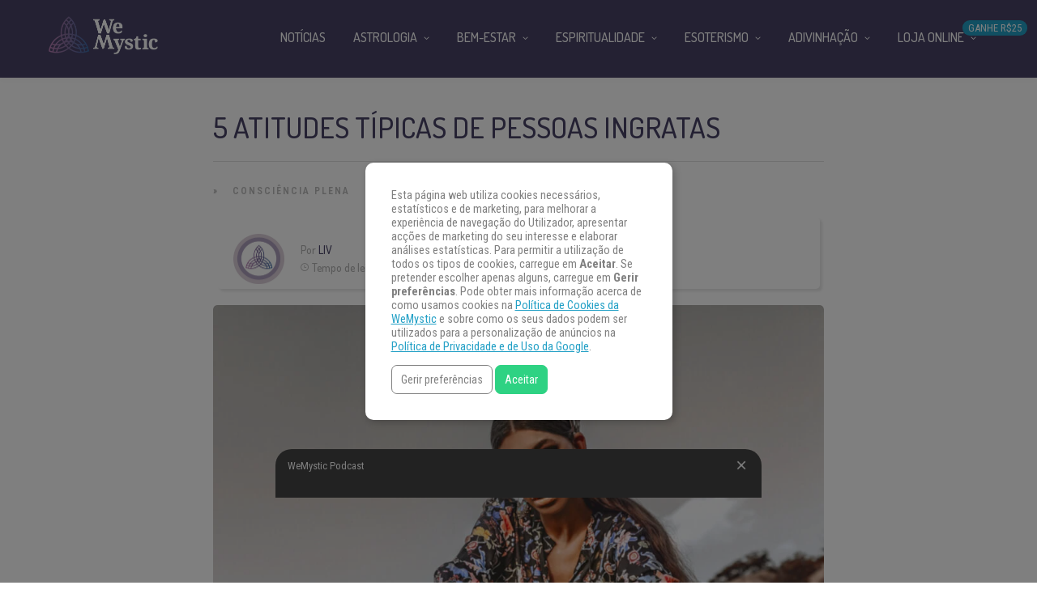

--- FILE ---
content_type: text/html
request_url: https://www.wemystic.com.br/5-atitudes-tipicas-de-pessoas-ingratas/
body_size: 26932
content:
<!DOCTYPE html>
<html lang="pt-BR"><head><meta charset="UTF-8"><link rel="profile" href="https://gmpg.org/xfn/11"><script data-cmp-ab="1">(function(w,d,s,l,i){w[l]=w[l]||[];w[l].push({'gtm.start':
    new Date().getTime(),event:'gtm.js'});var f=d.getElementsByTagName(s)[0],
    j=d.createElement(s),dl=l!='dataLayer'?'&l='+l:'';j.async=true;j.src=
    'https://www.googletagmanager.com/gtm.js?id='+i+dl;f.parentNode.insertBefore(j,f);
    })(window,document,'script','dataLayer','GTM-KF5JRL');</script><meta property="fb:app_id" content="162475307428844"><meta property="fb:pages" content="158202374512564"><style>
	#overlay_background, #overlay_background_search {
	  opacity: 0;
	  visibility: hidden;
	}
   #headerLogo, #menu_wrapper, .sub-menu, .mobile_menu_wrapper { display: none; }
   #wrapper, .top_bar, #logo_wrapper, .flex-viewport {
     transition: none !important;
   }
   .header_style_wrapper {
     position: fixed;
     top: 0;
     left: 0;
     width: 100%;
   }
   .above_top_bar {
     position: relative;
     height: 40px;
     background-color: #7f6c9d;
   }
   .above_top_bar ul {
     margin: 0;
   }
   #nav_wrapper, body.left_align .top_bar {
     background-color: #484367;
   }
   .ppb_blog_fullwidth_slider .flex-viewport { height: 0; }
   .post-template-default #wrapper .post_content_wrapper .post_img.static:before {
      content: "";
      display: block;
      width: 100%;
      padding-top: 66.67%;
      background: 0 0;
    }
	</style><meta name="pn-domain" content="br"><meta http-equiv="x-dns-prefetch-control" content="on"><meta rel="preconnect" href="https://www.google-analytics.com"><meta rel="preconnect" href="https://www.googletagmanager.com"><meta name="robots" content="index, follow, max-image-preview:large, max-snippet:-1, max-video-preview:-1"><title>Atitudes Típicas de Pessoas Ingratas | WeMystic Brasil</title><meta name="description" content="A palavra gratidão, tem sido utilizada para agradecer as coisas boas que acontecem em suas vidas. Veja atitudes típicas de pessoas ingratas."><link rel="canonical" href="https://www.wemystic.com.br/5-atitudes-tipicas-de-pessoas-ingratas/"><meta name="twitter:card" content="summary_large_image"><meta name="twitter:title" content="Atitudes Típicas de Pessoas Ingratas | WeMystic Brasil"><meta name="twitter:description" content="A palavra gratidão, tem sido utilizada para agradecer as coisas boas que acontecem em suas vidas. Veja atitudes típicas de pessoas ingratas."><meta name="twitter:image" content="https://assets.wemystic.com/wmcom/Depositphotos_371294030_S-1-1.jpg"><meta name="twitter:creator" content="@WeMysticBrasil"><meta name="twitter:site" content="@WeMysticBrasil"><meta name="twitter:label1" content="Escrito por"><meta name="twitter:data1" content="liv"><meta name="twitter:label2" content="Est. tempo de leitura"><meta name="twitter:data2" content="7 minutos"><link rel="dns-prefetch" href="//cdnjs.cloudflare.com"><link rel="dns-prefetch" href="//fonts.googleapis.com"><link rel="dns-prefetch" href="//mkt.wemystic.net"><link rel="dns-prefetch" href="//assets.wemystic.com"><link rel="alternate" type="application/rss+xml" title="Feed para WeMystic Brasil »" href="https://www.wemystic.com.br/feed/"><meta name="viewport" content="width=device-width, initial-scale=1, maximum-scale=5"><meta name="format-detection" content="telephone=no"><meta property="og:type" content="article"><meta property="og:image" content="https://assets.wemystic.com/wmcom/Depositphotos_371294030_S-1-1.jpg"><meta property="og:title" content="5 atitudes típicas de pessoas ingratas"><meta property="og:url" content="https://www.wemystic.com.br/5-atitudes-tipicas-de-pessoas-ingratas/"><meta property="og:description" content="A palavra gratidão, tem sido utilizada para agradecer as coisas boas que acontecem em suas vidas. Veja atitudes típicas de pessoas ingratas."><script id="wemys-ready">
			window.advanced_ads_ready=function(e,a){a=a||"complete";var d=function(e){return"interactive"===a?"loading"!==e:"complete"===e};d(document.readyState)?e():document.addEventListener("readystatechange",(function(a){d(a.target.readyState)&&e()}),{once:"interactive"===a})},window.advanced_ads_ready_queue=window.advanced_ads_ready_queue||[];		</script><link rel="stylesheet" id="structured-content-frontend-css" href="https://www.wemystic.com.br/contents/plugins/structured-content/dist/blocks.style.build.css" type="text/css" media="all"><link rel="stylesheet" id="grandnews-combined-css-css" href="https://www.wemystic.com.br/contents/uploads/wemystic/combined-943e6113c10282c53927a8a91350950e.css" type="text/css" media="all"><link rel="stylesheet" id="kirki_google_fonts-css" href="https://fonts.googleapis.com/css?family=Roboto+Condensed%3A600%2C500%2C500%2C600%2C400%2C600%2C600%2C300%2C300italic%2Cregular%2Citalic%2C700%2C700italic%7CDosis%3A600%2C500%2C500%2C600%2C400%2C600%2C600%2C200%2C300%2Cregular%2C500%2C600%2C700%2C800&subset&display=swap" type="text/css" media="none"><style id="kirki_google_fonts-inline-css" type="text/css">
body, input[type=text], input[type=email], input[type=url], input[type=password], textarea, input[type=tel]{font-family:"Roboto Condensed", Helvetica, Arial, sans-serif;}body{font-size:16px;}h1, h2, h3, h4, h5, h6, h7, blockquote{font-family:Dosis, Helvetica, Arial, sans-serif;}h1, h2, h3, h4, h5, h6, h7{font-weight:600;}h1{font-size:34px;}h2{font-size:30px;}h3{font-size:26px;}h4{font-size:22px;}h5{font-size:18px;}h6{font-size:16px;}.header_cart_wrapper .cart_count, .post_img .post_icon_circle, .ppb_blog_half_content_slider .slides li .slider_image .post_icon_circle, #post_info_bar #post_indicator, .post_circle_thumb .post_number, .post_category_tag a, .post_category_tag span, .newsticker_label, .sk-cube-grid .sk-cube, .ppb_blog_video .one.div_wrapper .post_icon_circle, .ppb_blog_random .one_fifth_bg .content_link, .Grand_News_Category ul li .category_count, .ppb_blog_grid_with_posts .one_third.last .post_img .now_playing{background:#155f75;}.read_next_wrapper:before, .read_next_wrapper .post_content .read_next_label, .social_share_counter_number{color:#155f75;}ul.post_filter li a.selected{border-color:#155f75;}body, #gallery_lightbox h2, .slider_wrapper .gallery_image_caption h2, .post_info a{color:#444444;}::selection{background-color:#444444;}a{color:#155f75;}a:hover, a:active{color:#00aeef;}h1, h2, h3, h4, h5, pre, code, tt, blockquote, .post_header h5 a, .post_header h2 a, .post_header h3 a, .post_header.grid h6 a, .post_header.fullwidth h4 a, .post_header h5 a, .newsticker li a, blockquote, .site_loading_logo_item i, .subscribe_tagline, .post_info_author a, #post_info_bar #post_info_share, #post_info_bar #post_info_comment, .readmore, .post_info_comment a, .post_info_comment, .post_info_view, .woocommerce .woocommerce-ordering select, .woocommerce #page_content_wrapper a.button, .woocommerce.columns-4 ul.products li.product a.add_to_cart_button, .woocommerce.columns-4 ul.products li.product a.add_to_cart_button:hover, .ui-accordion .ui-accordion-header a, .tabs .ui-state-active a, body.woocommerce div.product .woocommerce-tabs ul.tabs li.active a, body.woocommerce-page div.product .woocommerce-tabs ul.tabs li.active a, body.woocommerce #content div.product .woocommerce-tabs ul.tabs li.active a, body.woocommerce-page #content div.product .woocommerce-tabs ul.tabs li.active a, .woocommerce div.product .woocommerce-tabs ul.tabs li a, .post_pagination a, .post_pagination a:hover, .post_pagination a:active, .post_related strong a, .pagination a, ul.post_filter li a, .read_next_wrapper .post_content .next_post_title h3 a, .author_social li a{color:#484367;}#social_share_wrapper, hr, #social_share_wrapper, .post.type-post, .comment .right, .widget_tag_cloud div a, .meta-tags a, .tag_cloud a, #footer, #post_more_wrapper, #page_content_wrapper .inner .sidebar_wrapper ul.sidebar_widget li.widget_nav_menu ul.menu li.current-menu-item a, .page_content_wrapper .inner .sidebar_wrapper ul.sidebar_widget li.widget_nav_menu ul.menu li.current-menu-item a, #autocomplete, #nav_wrapper, #page_content_wrapper .sidebar .content .sidebar_widget li h2.widgettitle:before, .top_bar.scroll, .read_next_wrapper, #menu_wrapper .nav ul li.catmenu > .catmenu_wrapper, #menu_wrapper div .nav li.catmenu > .catmenu_wrapper, .woocommerce ul.products li.product, .woocommerce-page ul.products li.product, .woocommerce ul.products li.product .price, .woocommerce-page ul.products li.product .price, #page_content_wrapper .inner .sidebar_content, #page_content_wrapper .inner .sidebar_content.left_sidebar, .ajax_close, .ajax_next, .ajax_prev, .portfolio_next, .portfolio_prev, .portfolio_next_prev_wrapper.video .portfolio_prev, .portfolio_next_prev_wrapper.video .portfolio_next, .separated, .blog_next_prev_wrapper, #post_more_wrapper h5, #ajax_portfolio_wrapper.hidding, #ajax_portfolio_wrapper.visible, .tabs.vertical .ui-tabs-panel, .woocommerce div.product .woocommerce-tabs ul.tabs li, .woocommerce #content div.product .woocommerce-tabs ul.tabs li, .woocommerce-page div.product .woocommerce-tabs ul.tabs li, .woocommerce-page #content div.product .woocommerce-tabs ul.tabs li, .woocommerce div.product .woocommerce-tabs .panel, .woocommerce-page div.product .woocommerce-tabs .panel, .woocommerce #content div.product .woocommerce-tabs .panel, .woocommerce-page #content div.product .woocommerce-tabs .panel, .woocommerce table.shop_table, .woocommerce-page table.shop_table, table tr td, .woocommerce .cart-collaterals .cart_totals, .woocommerce-page .cart-collaterals .cart_totals, .woocommerce .cart-collaterals .shipping_calculator, .woocommerce-page .cart-collaterals .shipping_calculator, .woocommerce .cart-collaterals .cart_totals tr td, .woocommerce .cart-collaterals .cart_totals tr th, .woocommerce-page .cart-collaterals .cart_totals tr td, .woocommerce-page .cart-collaterals .cart_totals tr th, table tr th, .woocommerce #payment, .woocommerce-page #payment, .woocommerce #payment ul.payment_methods li, .woocommerce-page #payment ul.payment_methods li, .woocommerce #payment div.form-row, .woocommerce-page #payment div.form-row, .ui-tabs li:first-child, .ui-tabs .ui-tabs-nav li, .ui-tabs.vertical .ui-tabs-nav li, .ui-tabs.vertical.right .ui-tabs-nav li.ui-state-active, .ui-tabs.vertical .ui-tabs-nav li:last-child, #page_content_wrapper .inner .sidebar_wrapper ul.sidebar_widget li.widget_nav_menu ul.menu li.current-menu-item a, .page_content_wrapper .inner .sidebar_wrapper ul.sidebar_widget li.widget_nav_menu ul.menu li.current-menu-item a, .pricing_wrapper, .pricing_wrapper li, .ui-accordion .ui-accordion-header, .ui-accordion .ui-accordion-content, #page_content_wrapper .sidebar .content .sidebar_widget li h2.widgettitle:before, h2.widgettitle:before, #autocomplete, .ppb_blog_minimal .one_third_bg, #page_content_wrapper .sidebar .content .sidebar_widget li h2.widgettitle, h2.widgettitle, h5.event_title, .tabs .ui-tabs-panel, .ui-tabs .ui-tabs-nav li, .ui-tabs li:first-child, .ui-tabs.vertical .ui-tabs-nav li:last-child, .woocommerce .woocommerce-ordering select, .woocommerce div.product .woocommerce-tabs ul.tabs li.active, .woocommerce-page div.product .woocommerce-tabs ul.tabs li.active, .woocommerce #content div.product .woocommerce-tabs ul.tabs li.active, .woocommerce-page #content div.product .woocommerce-tabs ul.tabs li.active, .woocommerce-page table.cart th, table.shop_table thead tr th, #page_caption, #nav_wrapper, .header_style_wrapper .top_bar{border-color:#e1e1e1;}input[type=text], input[type=password], input[type=email], input[type=url], textarea, input[type=tel]{background-color:#ffffff;color:#111111;border-color:#e1e1e1;}input[type=text]:focus, input[type=password]:focus, input[type=email]:focus, input[type=url]:focus, textarea:focus, input[type=tel]:focus{border-color:#000000;}input[type=submit], input[type=button], a.button, .button, .woocommerce .page_slider a.button, a.button.fullwidth, .woocommerce-page div.product form.cart .button, .woocommerce #respond input#submit.alt, .woocommerce a.button.alt, .woocommerce button.button.alt, .woocommerce input.button.alt{font-family:Dosis, Helvetica, Arial, sans-serif;}input[type=submit], input[type=button], a.button, .button, .woocommerce .footer_bar .button, .woocommerce .footer_bar .button:hover, .woocommerce-page div.product form.cart .button, .woocommerce #respond input#submit.alt, .woocommerce a.button.alt, .woocommerce button.button.alt, .woocommerce input.button.alt{background-color:#b67fb5;color:#ffffff;border-color:#b67fb5;}.frame_top, .frame_bottom, .frame_left, .frame_right{background:#222222;}#menu_wrapper .nav ul li a, #menu_wrapper div .nav li > a{font-family:Dosis, Helvetica, Arial, sans-serif;font-size:16px;letter-spacing:0px;text-transform:uppercase;}#menu_wrapper .nav ul li a, #menu_wrapper div .nav li > a, .mobile_main_nav li a, #sub_menu li a{font-weight:500;}#menu_wrapper .nav ul li a, #menu_wrapper div .nav li > a, .header_cart_wrapper a, #search_icon, #page_share{color:#ffffff;}#mobile_nav_icon{border-color:#ffffff;}#menu_wrapper .nav ul li a.hover, #menu_wrapper .nav ul li a:hover, #menu_wrapper div .nav li a.hover, #menu_wrapper div .nav li a:hover, #menu_wrapper div .nav > li.current-menu-item > a, #menu_wrapper div .nav > li.current-menu-parent > a, #menu_wrapper div .nav > li.current-menu-ancestor > a{color:#ffffff;}#menu_wrapper div .nav > li.current-menu-item > a, #menu_wrapper div .nav > li.current-menu-parent > a, #menu_wrapper div .nav > li.current-menu-ancestor > a{color:#ffffff;}.header_style_wrapper .top_bar, #nav_wrapper{border-color:#484367;}#nav_wrapper, body.left_align .top_bar{background-color:#484367;}#menu_wrapper .nav ul li ul li a, #menu_wrapper div .nav li ul li a, #menu_wrapper div .nav li.current-menu-parent ul li a{font-size:16px;font-weight:500;letter-spacing:0px;text-transform:uppercase;color:#484367;}#menu_wrapper .nav ul li ul li a:hover, #menu_wrapper div .nav li ul li a:hover, #menu_wrapper div .nav li.current-menu-parent ul li a, #menu_wrapper div .nav li.current-menu-parent ul li a:hover, #menu_wrapper .nav ul li.megamenu ul li ul li a:hover, #menu_wrapper div .nav li.megamenu ul li ul li a:hover, #menu_wrapper .nav ul li.megamenu ul li ul li a:active, #menu_wrapper div .nav li.megamenu ul li ul li a:active{color:#222222;}#menu_wrapper .nav ul li ul li a:hover, #menu_wrapper div .nav li ul li a:hover, #menu_wrapper div .nav li.current-menu-parent ul li a:hover, #menu_wrapper .nav ul li.megamenu ul li ul li a:hover, #menu_wrapper div .nav li.megamenu ul li ul li a:hover, #menu_wrapper .nav ul li.megamenu ul li ul li a:active, #menu_wrapper div .nav li.megamenu ul li ul li a:active{background:#f2f2f2;}#menu_wrapper .nav ul li ul, #menu_wrapper div .nav li ul{background:#ffffff;}#menu_wrapper .nav ul li ul, #menu_wrapper div .nav li ul, #menu_wrapper .nav ul li ul li a, #menu_wrapper div .nav li ul li a, #menu_wrapper div .nav li.current-menu-parent ul li a{border-color:#e1e1e1;}#menu_wrapper div .nav li.megamenu ul li > a, #menu_wrapper div .nav li.megamenu ul li > a:hover, #menu_wrapper div .nav li.megamenu ul li > a:active{color:#222222;}#menu_wrapper div .nav li.megamenu ul li{border-color:#eeeeee;}.above_top_bar{background:#7f6c9d;}.above_top_bar .today_time, #top_menu li a, .above_top_bar .social_wrapper ul li a, .above_top_bar .social_wrapper ul li a:hover, .above_top_bar .social_wrapper ul li a:active{color:#ffffff;}.mobile_menu_wrapper{background-color:#ffffff;}.mobile_main_nav li a, #sub_menu li a{font-family:"Roboto Condensed", Helvetica, Arial, sans-serif;font-size:18px;text-transform:none;letter-spacing:0px;}.mobile_main_nav li a, #sub_menu li a, .mobile_menu_wrapper .sidebar_wrapper a, .mobile_menu_wrapper .sidebar_wrapper, #close_mobile_menu i, .mobile_menu_wrapper .sidebar_wrapper h2.widgettitle{color:#444444;}#close_mobile_menu_button{background-color:#444444;}#page_caption, #page_caption h1 span{background-color:#f2f2f2;}#page_caption{padding-top:22px;padding-bottom:23px;}#page_caption h1{font-size:30px;}#page_caption h1, .post_caption h1{font-weight:600;text-transform:uppercase;letter-spacing:0px;color:#484367;}#page_caption .page_title_wrapper, .page_title_wrapper{text-align:left;}#page_caption.hasbg{height:60vh;}.page_tagline{color:#999999;font-size:11px;font-weight:400;letter-spacing:1px;text-transform:none;}#page_content_wrapper .sidebar .content .sidebar_widget li h2.widgettitle, h2.widgettitle, h5.widgettitle, .single_subtitle{font-family:Dosis, Helvetica, Arial, sans-serif;font-size:18px;font-weight:600;letter-spacing:0px;text-transform:uppercase;}#page_content_wrapper .inner .sidebar_wrapper .sidebar .content, .page_content_wrapper .inner .sidebar_wrapper .sidebar .content{color:#444444;}#page_content_wrapper .inner .sidebar_wrapper a, .page_content_wrapper .inner .sidebar_wrapper a{color:#111111;}#page_content_wrapper .inner .sidebar_wrapper a:hover, #page_content_wrapper .inner .sidebar_wrapper a:active, .page_content_wrapper .inner .sidebar_wrapper a:hover, .page_content_wrapper .inner .sidebar_wrapper a:active{color:#444444;}#page_content_wrapper .sidebar .content .sidebar_widget li h2.widgettitle, h2.widgettitle, h5.widgettitle{color:#484367;}#footer_mailchimp_subscription{background-color:#f2f2f2;}.footer_bar{background-color:#fff;}#footer, #copyright{color:#454545;}#copyright a, #copyright a:active, #footer a, #footer a:active, #footer .sidebar_widget li h2.widgettitle{color:#454545;}#copyright a:hover, #footer a:hover, .social_wrapper ul li a:hover{color:#23a0c6;}.footer_bar_wrapper, .footer_bar{border-color:#e6e6e6;}#footer .widget_tag_cloud div a{background:#e6e6e6;}.footer_bar_wrapper .social_wrapper ul li a{color:#454545;}#page_content_wrapper .inner .sidebar_content.full_width.blog_f, body.single-post #page_content_wrapper .inner .sidebar_content.full_width{width:100%;}.post_header:not(.single) h5, body.single-post .post_header_title h1, #post_featured_slider li .slider_image .slide_post h2, #autocomplete li strong, .post_related strong, #footer ul.sidebar_widget .posts.blog li a, #post_info_bar .post_info .post_info_title, .post_header h2, .newsticker li a, .ppb_blog_fullwidth_slider ul.slides li .slider_image .slider_post_title h2, #menu_wrapper div .nav li.catmenu2 > .catmenu_wrapper .one_third h6, .catmenu_wrapper .one_fifth h6, #autocomplete a h6, #page_content_wrapper .posts.blog li a, .page_content_wrapper .posts.blog li a, #menu_wrapper div .nav li.catmenu2 > .catmenu_wrapper a.post_title{font-family:Dosis, Helvetica, Arial, sans-serif;text-transform:uppercase;font-weight:600;letter-spacing:0px;}
</style><link rel="shortlink" href="https://www.wemystic.com.br/"><script type="application/ld+json">{"@context":"https:\/\/schema.org\/","@type":"BlogPosting","mainEntityOfPage":{"@type":"WebPage","@id":"https:\/\/www.wemystic.com.br\/5-atitudes-tipicas-de-pessoas-ingratas\/"},"url":"https:\/\/www.wemystic.com.br\/5-atitudes-tipicas-de-pessoas-ingratas\/","headline":"5 atitudes típicas de pessoas ingratas","datePublished":"2023-08-14T01:00:04+01:00","dateModified":"2023-08-11T16:34:12+01:00","publisher":{"@type":"Organization","@id":"https:\/\/www.wemystic.com.br\/#organization","name":"Wemystic Brasil","logo":{"@type":"ImageObject","url":"https:\/\/assets-br.wemystic.com.br\/20200415055232\/favicon-logo.jpg","width":600,"height":60}},"image":{"@type":"ImageObject","url":"https:\/\/assets.wemystic.com\/wmcom\/Depositphotos_371294030_S-1-1.jpg","width":960,"height":640},"articleSection":"Consciência Plena","description":"A palavra gratidão, nos últimos anos, tem sido utilizada por muita gente para agradecer as coisas boas que acontecem em suas vidas. Confira as atitudes típicas de pessoas ingratas. Sem dúvida é um sentimento muito bonito e nobre. E como vivemos em sociedade, certos valores são esperados e algumas","author":{"@type":"Person","name":"liv","url":"https:\/\/www.wemystic.com.br\/autor-convidado\/liv\/","description":"Acima de tudo, queremos ver você feliz e equilibrado. Compartilhamos informação e autoconhecimento. Acreditamos que o conteúdo pode te ajudar a ter uma vida mais equilibrada e tranquila.","image":{"@type":"ImageObject","url":"https:\/\/assets.wemystic.com\/wmcom\/author_wm.png","height":96,"width":96}}}</script><meta name="smk-category" content="Relacionamentos"><meta name="smk-subcategory" content="Consciência Plena,Desapego"><script type="text/javascript">
		var advadsCfpQueue = [];
		var advadsCfpAd = function( adID ){
			if ( 'undefined' == typeof advadsProCfp ) { advadsCfpQueue.push( adID ) } else { advadsProCfp.addElement( adID ) }
		};
		</script><script type="application/ld+json">{
    "@context": "http://schema.org",
    "@type": "BreadcrumbList",
    "itemListElement": [
        {
            "@type": "ListItem",
            "position": 1,
            "item": {
                "@id": "https://www.wemystic.com.br",
                "name": "Home"
            }
        },
        {
            "@type": "ListItem",
            "position": 2,
            "item": {
                "@id": "https://www.wemystic.com.br/5-atitudes-tipicas-de-pessoas-ingratas/",
                "name": "5 atitudes t\u00edpicas de pessoas ingratas",
                "image": "https://assets.wemystic.com/wmcom/Depositphotos_371294030_S-1-1.jpg"
            }
        }
    ]
}</script><link rel="icon" href="https://assets-br.wemystic.com.br/20200116144646/logoWM_500x500-100x100.png" sizes="32x32"><link rel="icon" href="https://assets-br.wemystic.com.br/20200116144646/logoWM_500x500-300x300.png" sizes="192x192"><link rel="apple-touch-icon" href="https://assets-br.wemystic.com.br/20200116144646/logoWM_500x500-300x300.png"><meta name="msapplication-TileImage" content="https://assets-br.wemystic.com.br/20200116144646/logoWM_500x500-300x300.png"></head><body class="post-template-default single single-post postid-80067 single-format-standard left_align aa-prefix-wemys-">
<div id="fb-root"></div>


<noscript><iframe src="https://www.googletagmanager.com/ns.html?id=GTM-KF5JRL" height="0" width="0" style="display:none;visibility:hidden"></iframe></noscript>


		<input type="hidden" id="pp_enable_right_click" name="pp_enable_right_click" value=""><input type="hidden" id="pp_enable_dragging" name="pp_enable_dragging" value=""><input type="hidden" id="pp_image_path" name="pp_image_path" value="https://www.wemystic.com.br/contents/ui/theme/images/"><input type="hidden" id="pp_homepage_url" name="pp_homepage_url" value="https://www.wemystic.com.br/"><input type="hidden" id="pp_ajax_search" name="pp_ajax_search" value=""><input type="hidden" id="pp_fixed_menu" name="pp_fixed_menu" value=""><input type="hidden" id="tg_sidebar_sticky" name="tg_sidebar_sticky" value=""><input type="hidden" id="pp_topbar" name="pp_topbar" value=""><input type="hidden" id="pp_page_title_img_blur" name="pp_page_title_img_blur" value=""><input type="hidden" id="tg_blog_slider_layout" name="tg_blog_slider_layout" value=""><input type="hidden" id="pp_back" name="pp_back" value="Volte atrás"><input type="hidden" id="tg_lightbox_skin" name="tg_lightbox_skin" value="metro-white"><input type="hidden" id="tg_lightbox_thumbnails" name="tg_lightbox_thumbnails" value="horizontal"><input type="hidden" id="tg_lightbox_opacity" name="tg_lightbox_opacity" value="0.95"><input type="hidden" id="tg_enable_lazy" name="tg_enable_lazy" value="1"><input type="hidden" id="pp_footer_style" name="pp_footer_style" value="3"><div id="headerLogo">Atitudes Típicas de Pessoas Ingratas | WeMystic Brasil</div>

	
	<div id="wrapper">



<div id="page_content_wrapper" class=""><div class="inner">

  
  <div class="inner_wrapper">

    <div class="sidebar_content full_width blog_f">

						

<div id="post-80067" class="post-80067 post type-post status-publish format-standard has-post-thumbnail hentry category-consciencia-plena category-desapego category-relacionamento">

	<div class="post_wrapper">
	    
	    <div class="post_content_wrapper">
      
	    	<div class="post_header">
          <div class="post_header_title">
	    <h1>5 atitudes típicas de pessoas ingratas</h1>

        </div>
			</div>

			<hr class="post_divider"><div class="post_info_cat labels">
				<div class="breadcrumb"><a href="https://www.wemystic.com.br/">Home</a>  » <a href="https://www.wemystic.com.br/consciencia-plena/">Consciência Plena</a> <a href="https://www.wemystic.com.br/desapego/">Desapego</a> <a href="https://www.wemystic.com.br/relacionamento/">Relacionamentos</a> </div>			</div>

			
			<div id="about_the_author_2" class="container-author">
  <div class="container-author-left">
    <div class="container-image-author">
      <div class="container-image-author-left">
        <a href="https://www.wemystic.com.br/autor-convidado/liv/"><img src="[data-uri]" data-src="https://assets.wemystic.com/wmcom/author_wm.png" width="80" height="80" alt="liv" class="avatar avatar-80 wp-user-avatar wp-user-avatar-80 alignnone photo"></a>
      </div>
      <div class="container-image-author-right">
        Por <span><a class="name-author" href="https://www.wemystic.com.br/autor-convidado/liv/">liv</a></span><br><img src="https://mkt.wemystic.net/design/widgets/wmbr/autor/tempo-autor.png" alt="Time">Tempo de leitura: <span id="readingTime">0 min</span>
      </div>
    </div>
  </div>
  <div hidden class="container-author-right">
    <div class="social_wrapper shortcode light large">
      <ul class="social-icons-author"><li class="whatsapp"><a title="Share on Whatsapp" rel="nofollow noopener" target="_blank" href="https://api.whatsapp.com/send?text=5+atitudes+t%C3%ADpicas+de+pessoas+ingratas+-+https%3A%2F%2Fwww.wemystic.com.br%2F5-atitudes-tipicas-de-pessoas-ingratas%2F"><i class="fa fa-whatsapp"></i><span class="hidden">Share on Whatsapp</span></a></li>
  <li class="telegram"><a title="Share on Telegram" rel="nofollow noopener" target="_blank" href="https://t.me/share/url?url=https%3A%2F%2Fwww.wemystic.com.br%2F5-atitudes-tipicas-de-pessoas-ingratas%2F&text=5+atitudes+t%C3%ADpicas+de+pessoas+ingratas%20-%20"><i class="fa fa-telegram"></i><span class="hidden">Share on Telegram</span></a></li>
  <li class="facebook"><a title="Share on Facebook" rel="nofollow noopener" target="_blank" href="https://www.facebook.com/sharer/sharer.php?u=https%3A%2F%2Fwww.wemystic.com.br%2F5-atitudes-tipicas-de-pessoas-ingratas%2F"><i class="fa fa-facebook"></i><span class="hidden">Share on Facebook</span></a></li>
  <li class="twitter"><a title="Share on Twitter" rel="nofollow noopener" target="_blank" href="https://twitter.com/intent/tweet?text=5+atitudes+t%C3%ADpicas+de+pessoas+ingratas&url=https%3A%2F%2Fwww.wemystic.com.br%2F5-atitudes-tipicas-de-pessoas-ingratas%2F"><i class="fa fa-twitter"></i><span class="hidden">Share on Twitter</span></a></li>
  <li class="pinterest"><a title="Share on Pinterest" rel="nofollow noopener" target="_blank" href="https://pinterest.com/pin/create/button/?description=5+atitudes+t%C3%ADpicas+de+pessoas+ingratas&url=https%3A%2F%2Fwww.wemystic.com.br%2F5-atitudes-tipicas-de-pessoas-ingratas%2F&media=https%3A%2F%2Fassets.wemystic.com%2Fwmcom%2FDepositphotos_371294030_S-1-1.jpg"><i class="fa fa-pinterest"></i><span class="hidden">Share on Pinterest</span></a></li>
  <li class="linkedin"><a title="Share on Linkedin" rel="nofollow noopener" target="_blank" href="https://www.linkedin.com/shareArticle?mini=true&url=https%3A%2F%2Fwww.wemystic.com.br%2F5-atitudes-tipicas-de-pessoas-ingratas%2F&title=5+atitudes+t%C3%ADpicas+de+pessoas+ingratas&summary=&source=LinkedIn"><i class="fa fa-linkedin"></i><span class="hidden">Share on Linkedin</span></a></li>
</ul></div>
  </div>
</div>
<script data-cmp-ab="1">
function r(f){/in/.test(document.readyState)?setTimeout('r('+f+')',9):f()}
r(function(){
  const wordsPerMinute = 200; // Average case.
  let result;
  let $contentHolder = document.querySelector('.post_header.single');
  let textLength = $contentHolder.innerText.split(" ").length; // Split by words
  if(textLength > 0){
    let value = Math.ceil(textLength / wordsPerMinute);
    result = `${value} min`;
  }
  document.getElementById("readingTime").innerText = result;
});
</script><div class="post_img static">
        <img src="[data-uri]" data-src="https://assets.wemystic.com/wmcom/Depositphotos_371294030_S-1-1.jpg" alt="" class="" style="width:960px;height:640px;"></div>
			
      <div class="post_share_center">
      			</div>
			<div class="post_header single">
				
				<p>A palavra <a href="/5-beneficios-manter-diario-gratidao/">gratidão</a>, nos últimos anos, tem sido utilizada por muita gente para agradecer as coisas boas que acontecem em suas vidas. Confira as atitudes típicas de pessoas ingratas.</p>
<p>Sem dúvida é um sentimento muito bonito e nobre. E como vivemos em sociedade, certos valores são esperados e algumas atitudes apreciadas. Ninguém faz nada sozinho, e reconhecer um gesto de atenção recebido é muito importante. Ao agradecer, melhoramos nossos relacionamentos com as outras pessoas e ainda nos sentimos mais satisfeitos.</p>
<p>Mas nem todas as pessoas pensam assim. Infelizmente, existem aquelas que decidem seguir o caminho oposto e ficam conhecidas pela ingratidão que possuem. Com certeza você já pensou em alguém que conhece ou que já passou pela sua vida, não é?</p>
<p>Alguns estudos mostraram que pessoas ingratas podem ser mais suscetíveis à <a href="/meditacoes-estimular-humor-durante-depressao/">depressão</a>. Elas acreditam que tudo o que lhes acontece ou tudo o que recebem é fruto de seu merecimento e que não existe a menor necessidade para agradecer a ninguém.</p><div class="wemys-newsletter" id="wemys-1972019850"><style>
	.no-scroll{overflow:hidden !important}

	.article-nl-subscritpion-wrapper{
		align-items:center;
		background:#f0f7fc url("https://mkt.wemystic.net/design/publishing/gadgets/article-nl-subscription/bg-desktop.png") no-repeat right top;
		background-size:cover;
		border-radius:15px;
		display:flex;
		justify-content:center;
		padding:20px;
		margin:15px 0;
	}
	.article-nl-subscritpion-wrapper .block{
		width:50%;
	}
	.article-nl-subscritpion-wrapper .block .title,
	.article-nl-subscritpion-wrapper .block .sub-title{
		margin:0;
		padding:0 !important;
	}
	.article-nl-subscritpion-wrapper .block .title{
		margin-bottom:5px;
	}
	.article-nl-subscritpion-wrapper .block.align-right{
		text-align:right;
	}
	.article-nl-subscritpion-wrapper .wm-btn{
		margin:0;
		border-radius:100px;
                color:#ffffff !important;
	}

	.overlay{
		width:100%;
		height:100%;
		position:fixed;
		top:0;
		left:0;
		background-color:rgba(127,108,157, .9);
		opacity:0;
		display:none;
		align-items:center;
		justify-self: center;
		flex-wrap:wrap;
		transform:transition all .5s ease;
		z-index:10000;
	}

	.overlay.show{
		display: flex;
		opacity:1;
	}

	.block.modal{
		background-color:#ffffff;
		border-radius:15px;
		width:100%;
		max-width:500px;
		margin:0 auto;
	}

	.block.modal .header,
	.block.modal .body{
		padding:15px;
	}

	.block.modal .header+.body{
		padding-top:0;
	}

	.modal-close{
		background:transparent url("https://mkt.wemystic.net/design/icons/feather/i-close.png") no-repeat center;
		background-size:16px;
		display: block;
		margin-left:auto;
		width:35px;
		height:35px;
	}

	.nl-form-iframe{
		border:0;
	}

	@media all and (max-width:768px){
		.article-nl-subscritpion-wrapper{
			background:#f0f7fc url("https://mkt.wemystic.net/design/publishing/gadgets/article-nl-subscription/bg-mobile.png") no-repeat right bottom;
			background-size:100%;
			flex-direction: column;
		}
		.article-nl-subscritpion-wrapper .block,
		.article-nl-subscritpion-wrapper .sub-title{
			width:100%;
			text-align:center !important;
		}
		.article-nl-subscritpion-wrapper .block.align-right{
			padding-top:15px;
		}

		.block.modal{
			max-width:90%;
		}
	}
</style><div class="article-nl-subscritpion-wrapper">
	<div class="block">
		<h4 class="title">Dicas de Astrologia na sua Inbox!</h4>
<p class="sub-title">Receba previsões, dicas e conteúdos exclusivos.</p>

	</div>
	<div class="block align-right">
		<a href="#" class="wm-btn modal-trigger-form" aria-label="Abrir formulário para cadastrar na Newsletter">Cadastrar Agora</a>
	</div>
</div>

<div class="overlay nl-form">
	<div id="nl-modal" class="block modal">
		<div class="header">
			<a href="#" class="modal-close"></a>
		</div>
		<div class="body">
			
		</div>
	</div>
</div>



<script type="text/javascript">
	function createIframe() {
        var ifrm = document.createElement("iframe");
        ifrm.setAttribute("src", "https://l.wemystic.com.br/nl-subscription-in-modal");
        ifrm.setAttribute("class", "nl-form-iframe");
        ifrm.style.width = "100%";
        ifrm.style.height = "350px";
        if(!$('.nl-form-iframe')[0]){
        	$('.block.modal .body').append(ifrm);
        }else{
        	return
        }
    }
	document.addEventListener('DOMContentLoaded', function() {
		$('body').on('click', '.modal-trigger-form', function(e){
			e.preventDefault();
			$('.overlay.nl-form').addClass('show');
			$('body').addClass('no-scroll');
			createIframe();
		});

		$('body').on('click', '.overlay', function(e){
			e.preventDefault();

			var targetClass = e.target.className;
				modalClass = $('.block.modal').attr('class'),
				overlayClass = $('.overlay').attr('class'),
				modalCloseClass = $('.modal-close').attr('class');

			if(targetClass == overlayClass || targetClass == modalCloseClass){
				$('.overlay.nl-form').removeClass('show');
				$('body').removeClass('no-scroll');
			}else{
				return
			}
		});
	});
</script></div>
<p>Separamos seis atitudes nada agradáveis que pessoas ingratas costumam tomar para que você possa tirá-las da sua vida.</p>
<div class="has-no-ads" data-country="us" data-device="desktop" data-group="desktop--br--br--dsk-beforefirsth2" data-adId="br::undefined"></div><div class="wemys-aa-mob-beforefirsth2" id="wemys-1034082702"><div class="banner-chats">
<h4 class="banner-chats-title">
Encontre as respostas que você procura</h4>
<p class="banner-chats-description">
Concentre sua energia na sua pergunta e escolha um oráculo. Se prepare.</p>
	<a href="/oraculos-tarot/" class="banner-chats-btn"><b>Descubra as Respostas</b>
</a>
</div>

<style>
.banner-chats{
display:flex;
align-items:center;
justify-content:center;
background:#492b6f url("https://mkt.wemystic.net/design/publishing/banners/wmen-banner-chat-desktop.jpg") no-repeat left top;
background-size:cover;
position: relative;
  flex-direction: column;
  padding: 30px;
  border-radius: 20px;
  margin-top: 15px;
}

.post_content_wrapper h4.banner-chats-title{
font-size:24px !important;
font-family:"Dosis", sans-serif;
text-transform:uppercase;
color:#fff !important;
text-align:center !important;
}

.banner-chats-description{
color:#fff;
text-align:center !important;
line-height:1.25em;
}

.banner-chats-btn{
border-radius:10px;
background-color:#23a0c6;
display:inline-flex;
align-items:center;
justify-content:center;
color:#fff !important;
font-family:"Dosis", sans-serif;
text-transform:uppercase;
padding:10px 20px;
}
	
a.banner-chats-btn, 
a.banner-chats-btn:link, 
a.banner-chats-btn:visited {
    color: #ffffff !important;
    text-decoration: none;
}
 
</style></div><h2>5 atitudes típicas de pessoas ingratas</h2>
<style type="text/css">
/* GRID NÚMEROS */<br />.wrapperNumeros {border-bottom: 1px solid #e0e0e0;padding: 0 0 25px;margin:20px 0 30px;}<br />.rationrContent {position: absolute;top: 0;left: 0;width: 100% !important;height: 100% !important;}<br />.rationrContentBefore {position: relative;max-width: 60px !important;max-height: 60px !important;}<br />.rationrContentBefore::before {content: "";display: block;width: 100%;padding-top: 100%;background: 0 0;}<br /></style><div class="wrapperNumeros">
<div class="rationrContentBefore"><img class="rationrContent" src="[data-uri]" data-src="http://mkt.wemystic.net/design/landings/icons/wm-nr/wm-nr-01.png"></div>
<div class="has-no-ads" data-country="us" data-device="desktop" data-group="desktop--br--br--dsk-beforesecondh2" data-adId="br::undefined"></div><div class="has-no-ads" data-error="isNotDesktop" data-country="us" data-device="desktop" data-group="br--br--mob-beforesecondh2"></div><h3 class="p1">Pessoas ingratas são egoístas</h3>
<p class="p1">Essas pessoas só se interessam realmente por pessoas ou situações que ela acredite que possam ser benéficas para elas. O que importa é conseguir “lucrar” a todo custo, tirar proveito.</p>
<p>A ingratidão faz com que elas não pensem nas pessoas à sua volta, no coletivo e só conseguem enxergar a si mesmas. Como você deve imaginar, não é aconselhável contar com uma pessoa como essa para qualquer auxílio.</p>
</div>
<style type="text/css">
/* GRID NÚMEROS */<br />.wrapperNumeros {border-bottom: 1px solid #e0e0e0;padding: 0 0 25px;margin:20px 0 30px;}<br />.rationrContent {position: absolute;top: 0;left: 0;width: 100% !important;height: 100% !important;}<br />.rationrContentBefore {position: relative;max-width: 60px !important;max-height: 60px !important;}<br />.rationrContentBefore::before {content: "";display: block;width: 100%;padding-top: 100%;background: 0 0;}<br /></style><div class="wrapperNumeros">
<div class="rationrContentBefore"><img class="rationrContent" src="[data-uri]" data-src="http://mkt.wemystic.net/design/landings/icons/wm-nr/wm-nr-02.png"></div>
<h3 class="p1">Pessoas ingratas sempre precisam de você</h3>
<p class="p1">Cuidar de sua própria vida e não depender de ninguém é o sonho de muita gente. Mas não das pessoas ingratas. Elas cobram atenção a todo momento e pedem muitos favores. E ai de você se não ajudar!</p>
<p>Como se julgam mais importantes do que qualquer um, seus desejos e necessidades devem ser atendidos com grau de prioridade máxima pelos outros.</p>
<div class="wmLinkBox" id="wmLinkBox_1478">
  
  <div class="wmLinkBox_pre">Veja também</div>
  <div class="wmLinkBox_link">
    <a href="/conheca-a-forca-magnetica-mais-poderosa-que-existe/">Conheça a força magnética mais poderosa que existe: GRATIDÃO</a>
  </div>
</div>
<style>
.wmLinkBox { margin: 15px 0; background: #f2f2f2; padding: 10px; overflow: auto; }
.wmLinkBox_thumbnail, .wmLinkBox_thumbnail img { width: 80px; height: 80px; }
.wmLinkBox_thumbnail { float: left; margin-right: 10px;}
.wmLinkBox_thumbnail a { display: block; }
.wmLinkBox_pre { font-weight: bold; color: #666; font-size: 12px; }
.wmLinkBox_link { font-weight: bold; font-size: 16px; }
.wmLinkBox_link a { color: #000; }
</style><p>Mas quando você precisa daquela ajuda, elas nunca estão disponíveis. Não imagine, nem por um segundo, que terá um ombro amigo para ouvir seus lamentos e lhe dar conselhos.</p>
<p>Como são ingratas, claro, não reconhecem qualquer esforço que amigos ou parentes tenham feito para resolver seus problemas ou para ajudar no momento de necessidade. Ninguém deveria fazer algo esperando reconhecimento, mas um simples “obrigado” não faz mal a ninguém, não é mesmo?</p>
</div>
<style type="text/css">
/* GRID NÚMEROS */<br />.wrapperNumeros {border-bottom: 1px solid #e0e0e0;padding: 0 0 25px;margin:20px 0 30px;}<br />.rationrContent {position: absolute;top: 0;left: 0;width: 100% !important;height: 100% !important;}<br />.rationrContentBefore {position: relative;max-width: 60px !important;max-height: 60px !important;}<br />.rationrContentBefore::before {content: "";display: block;width: 100%;padding-top: 100%;background: 0 0;}<br /></style><div class="wrapperNumeros">
<div class="rationrContentBefore"><img class="rationrContent" src="[data-uri]" data-src="http://mkt.wemystic.net/design/landings/icons/wm-nr/wm-nr-03.png"></div>
<h3 class="p1">Pessoas ingratas cobram favores se lhe ajudarem</h3>
<p class="p1">Que sensação desagradável é, depois de agradecer à um favor, ouvir: “você está me devendo uma!”. Pronto! Já nos sentimos em dívida com a pessoa. Alguns falam em tom de brincadeira, mas pessoas ingratas costumam falar muito sério.</p>
<p>Afinal, elas disponibilizaram seu valioso tempo para atender ao seu pedido e, portanto, nada mais natural que você retribua esse favor assim que ela precisar. Fazem questão de lembrar o quanto foram úteis nos momentos de dificuldade.</p>
</div>
<style type="text/css">
/* GRID NÚMEROS */<br />.wrapperNumeros {border-bottom: 1px solid #e0e0e0;padding: 0 0 25px;margin:20px 0 30px;}<br />.rationrContent {position: absolute;top: 0;left: 0;width: 100% !important;height: 100% !important;}<br />.rationrContentBefore {position: relative;max-width: 60px !important;max-height: 60px !important;}<br />.rationrContentBefore::before {content: "";display: block;width: 100%;padding-top: 100%;background: 0 0;}<br /></style><div class="wrapperNumeros">
<div class="rationrContentBefore"><img class="rationrContent" src="[data-uri]" data-src="http://mkt.wemystic.net/design/landings/icons/wm-nr/wm-nr-04.png"></div>
<h3 class="p1">Pessoas ingratas são injustas</h3>
<p class="p1">Você pode ter se desdobrado para ajudar essas pessoas nos momentos em que precisavam. Pode ter, inclusive, se prejudicado muitas vezes e se sacrificado para atender às necessidades delas. Mas isso não quer dizer que as pessoas ingratas vão reconhecer seu esforço e cultivarem uma amizade leal com você.</p>
<p>Elas não se sentem culpadas em apontar seus defeitos para os outros, criticar suas roupas, seu modo de ser, e ainda rir de você pelas costas. Isso é típico. As palavras gratidão, reconhecimento e lealdade não fazem parte do dicionário delas.</p>
</div>
<style type="text/css">
/* GRID NÚMEROS */<br />.wrapperNumeros {border-bottom: 1px solid #e0e0e0;padding: 0 0 25px;margin:20px 0 30px;}<br />.rationrContent {position: absolute;top: 0;left: 0;width: 100% !important;height: 100% !important;}<br />.rationrContentBefore {position: relative;max-width: 60px !important;max-height: 60px !important;}<br />.rationrContentBefore::before {content: "";display: block;width: 100%;padding-top: 100%;background: 0 0;}<br /></style><div class="wrapperNumeros">
<div class="rationrContentBefore"><img loading="lazy" class="rationrContent alignnone" src="[data-uri]" data-src="http://mkt.wemystic.net/design/landings/icons/wm-nr/wm-nr-05.png" alt="atitudes típicas de pessoas ingratas" width="150" height="150"></div>
<h3 class="p1">Atitudes típicas de pessoas ingratas: são orgulhosas</h3>
<p class="p1">O orgulho é um sentimento que pode ter um significado bom e ruim. Quando nos sentimos orgulhosos pela conquista de nossos amigos, familiares, isso mostra que conseguimos ficar felizes com a felicidade dos outros. Mas o orgulho ruim é aquele que faz com que as pessoas não reconheçam em momento algum suas falhas, seus defeitos.</p>
<p>Pessoas ingratas costumam ser muito orgulhosas e não admitem estar erradas mesmo que saibam disso. Elas não se importam de colocar em risco relacionamentos que para ela são muito importantes – já que são poucas as pessoas que aceitam conviver com ela – por causa de algo que aconteceu e não lhes agradou.</p>
<p>Elas guardam ressentimentos de situações que podem ter acontecido muitos anos atrás. O resultado disso é uma relação tóxica. As pessoas ingratas fazem com que você se sinta culpado o tempo inteiro todo esse clima cria energias muito negativas não só para a vida delas como para a sua vida também.</p>
<p>Se você se relaciona com uma pessoa ingrata, pare e faça uma reflexão. Será mesmo necessário manter esse laço com ela? Não seria melhor, daqui para a frente, seguir em frente sem a sua companhia? Pense no quanto a influência que você hoje sofre dela pode causar danos para a sua saúde emocional. Pessoas ingratas não valem qualquer esforço.</p>
</div>
<div class="block relative no-padding"></div>
<p><b>Saiba mais :</b></p>
<div>
<ul><li><a title="Ciência comprova que ter gratidão evita doenças" href="/ciencia-comprova-que-ter-gratidao-evita-doencas/">Ciência comprova que ter gratidão evita doenças</a></li>
<li><a title="Gratidão: conheça o pote da gratidão" href="/gratidao-pote-gratidao/">Gratidão: conheça o pote da gratidão</a></li>
<li><a title="9 leis da gratidão (que mudarão a sua vida)" href="/9-leis-da-gratidao/">9 leis da gratidão (que mudarão a sua vida)</a></li>
</ul></div>
<div class="has-no-ads" data-country="us" data-device="desktop" data-group="desktop--br--br--dsk-endcontent" data-adId="br::undefined"></div><div class="has-no-ads" data-error="isNotDesktop" data-country="us" data-device="desktop" data-group="br--br--mob-endcontent"></div><div class="wemys-depois-do-conteudo" id="wemys-869972779"><div class="sticky-embeded-podcast wait">
<div class="close-embeded-podcast-wrapper">
<span class="title">WeMystic Podcast</span>
<a href="#" class="close-embeded-podcast"></a></div>
<iframe style="border-radius:12px" src="https://open.spotify.com/embed/show/5cFibmlQWFlsDHYx3DRQee/video?utm_source=generator" height="102px" width="100%" frameborder="0" scrolling="no"></iframe>
	</div></div>				<hr><div class="clear"></div>
      </div>

                        <div class="post_share_center">
                        			</div>

			
			
			<div id="fbComments" class="fb-comments" data-href="https://www.wemystic.com.br/5-atitudes-tipicas-de-pessoas-ingratas/" data-width="100%" data-numposts="5" style="height: 1px;"></div>

						<br class="clear"><br></div>
	    
	</div>

</div>





    	</div>
    
    </div>
    
   
</div>

</div>



<div class="header_style_wrapper">



<div class="top_bar">
    
    <div class="standard_wrapper">
    
	    
	    <div id="logo_wrapper">
	    
	    	    <div id="logo_normal" class="logo_container">
	        <div class="logo_align">
		        <a id="custom_logo" class="logo_wrapper default" href="https://www.wemystic.com.br/">
		        						<picture><img src="https://assets.wemystic.com/wmcom/2018/04/header-logo-white-png.png" alt="WeMystic Brasil" width="105" height="37" border="0"></picture></a>
	        </div>
	    </div>
	    	    
	    
	    
	    <div id="menu_wrapper">
	    
	    
		<div id="logo_right_button">
		    
		    
		    		    
					
		    
		    <a href="javascript:;" id="mobile_nav_icon" title="Menu"></a>
		    
		    
		</div>
		
	    
			      <div id="nav_wrapper">
	      	<div class="nav_wrapper_inner">
	      		<div id="menu_border_wrapper">
	      			<div class="menu-main-menu-container"><ul id="main_menu" class="nav"><li id="menu-item-139025" class="menu-item menu-item-type-taxonomy menu-item-object-category menu-item-139025"><a href="https://www.wemystic.com.br/noticias/" data-cat="647">Notícias</a></li>
<li id="menu-item-79764" class="menu-item menu-item-type-taxonomy menu-item-object-category menu-item-has-children arrow menu-item-79764"><a href="https://www.wemystic.com.br/horoscopo/" data-cat="87">Astrologia</a>
<ul class="sub-menu"><li id="menu-item-79765" class="menu-item menu-item-type-taxonomy menu-item-object-category menu-item-79765"><a href="https://www.wemystic.com.br/horoscopo/" data-cat="87">Horóscopo</a></li>
	<li id="menu-item-143305" class="menu-item menu-item-type-custom menu-item-object-custom menu-item-143305"><a href="/previsoes-2026/">Previsões 2026 🌟</a></li>
	<li id="menu-item-113318" class="menu-item menu-item-type-post_type menu-item-object-post menu-item-113318"><a href="https://www.wemystic.com.br/horoscopo-do-dia/">Horóscopo do Dia 🔮</a></li>
	<li id="menu-item-106582" class="menu-item menu-item-type-custom menu-item-object-custom menu-item-106582"><a href="/horoscopo-semanal/">Horóscopo Semanal</a></li>
	<li id="menu-item-106501" class="menu-item menu-item-type-custom menu-item-object-custom menu-item-106501"><a href="/horoscopo-mensal/">Horóscopo Mensal</a></li>
	<li id="menu-item-125358" class="menu-item menu-item-type-post_type menu-item-object-page menu-item-125358"><a href="https://www.wemystic.com.br/mamae-astrologica/">Mamãe Astrológica</a></li>
	<li id="menu-item-77583" class="menu-item menu-item-type-taxonomy menu-item-object-category menu-item-77583"><a href="https://www.wemystic.com.br/signos-zodiaco/" data-cat="230">Signos do Zodíaco</a></li>
	<li id="menu-item-88059" class="menu-item menu-item-type-taxonomy menu-item-object-category menu-item-88059"><a href="https://www.wemystic.com.br/mapa-astral/" data-cat="163">Mapa Astral</a></li>
	<li id="menu-item-77582" class="menu-item menu-item-type-taxonomy menu-item-object-category menu-item-77582"><a href="https://www.wemystic.com.br/horoscopo-chines/" data-cat="195">Horóscopo Chinês</a></li>
	<li id="menu-item-77584" class="menu-item menu-item-type-taxonomy menu-item-object-category menu-item-77584"><a href="https://www.wemystic.com.br/lua/" data-cat="197">Fases da Lua</a></li>
	<li id="menu-item-143466" class="menu-item menu-item-type-post_type menu-item-object-post menu-item-143466"><a href="https://www.wemystic.com.br/calendario-astrologico-2026/">Calendário Astrológico</a></li>
</ul></li>
<li id="menu-item-127157" class="menu-item menu-item-type-taxonomy menu-item-object-category menu-item-has-children arrow menu-item-127157"><a href="https://www.wemystic.com.br/beleza-bem-estar/" data-cat="359">Bem-Estar</a>
<ul class="sub-menu"><li id="menu-item-127156" class="menu-item menu-item-type-taxonomy menu-item-object-category menu-item-127156"><a href="https://www.wemystic.com.br/beleza-bem-estar/" data-cat="359">Beleza e Bem-Estar</a></li>
	<li id="menu-item-127214" class="menu-item menu-item-type-taxonomy menu-item-object-category menu-item-127214"><a href="https://www.wemystic.com.br/autoconhecimento-consciencia/" data-cat="636">Autoconhecimento</a></li>
	<li id="menu-item-77702" class="menu-item menu-item-type-taxonomy menu-item-object-category menu-item-77702"><a href="https://www.wemystic.com.br/terapia-cristais/" data-cat="235">Cristais</a></li>
	<li id="menu-item-77703" class="menu-item menu-item-type-taxonomy menu-item-object-category menu-item-77703"><a href="https://www.wemystic.com.br/reiki/" data-cat="199">Chakras e Reiki</a></li>
	<li id="menu-item-77699" class="menu-item menu-item-type-taxonomy menu-item-object-category menu-item-77699"><a href="https://www.wemystic.com.br/feng-shui/" data-cat="200">Feng Shui</a></li>
	<li id="menu-item-127229" class="menu-item menu-item-type-taxonomy menu-item-object-category menu-item-127229"><a href="https://www.wemystic.com.br/meditacao-yoga/" data-cat="637">Meditação e Yoga</a></li>
	<li id="menu-item-77921" class="menu-item menu-item-type-taxonomy menu-item-object-category menu-item-77921"><a href="https://www.wemystic.com.br/terapias-alternativas/" data-cat="96">Terapias Alternativas</a></li>
</ul></li>
<li id="menu-item-77671" class="menu-item menu-item-type-taxonomy menu-item-object-category menu-item-has-children arrow menu-item-77671"><a href="https://www.wemystic.com.br/espiritualidade/" data-cat="97">Espiritualidade</a>
<ul class="sub-menu"><li id="menu-item-87403" class="menu-item menu-item-type-taxonomy menu-item-object-category menu-item-87403"><a href="https://www.wemystic.com.br/espiritualidade/" data-cat="97">Espiritualidade</a></li>
	<li id="menu-item-127158" class="menu-item menu-item-type-taxonomy menu-item-object-category menu-item-127158"><a href="https://www.wemystic.com.br/oracoes/" data-cat="191">Orações</a></li>
	<li id="menu-item-127162" class="menu-item menu-item-type-taxonomy menu-item-object-category menu-item-127162"><a href="https://www.wemystic.com.br/salmos/" data-cat="203">Salmos</a></li>
	<li id="menu-item-127161" class="menu-item menu-item-type-taxonomy menu-item-object-category menu-item-127161"><a href="https://www.wemystic.com.br/umbanda/" data-cat="196">Umbanda</a></li>
	<li id="menu-item-82685" class="menu-item menu-item-type-taxonomy menu-item-object-category menu-item-82685"><a href="https://www.wemystic.com.br/anjos-da-guarda/" data-cat="178">Anjos da Guarda</a></li>
	<li id="menu-item-127230" class="menu-item menu-item-type-taxonomy menu-item-object-category menu-item-127230"><a href="https://www.wemystic.com.br/religiosidade-e-fe/" data-cat="98">Outras Religiões</a></li>
</ul></li>
<li id="menu-item-87402" class="menu-item menu-item-type-taxonomy menu-item-object-category menu-item-has-children arrow menu-item-87402"><a href="https://www.wemystic.com.br/magias-rituais/" data-cat="233">Esoterismo</a>
<ul class="sub-menu"><li id="menu-item-87406" class="menu-item menu-item-type-taxonomy menu-item-object-category menu-item-87406"><a href="https://www.wemystic.com.br/magias-rituais/" data-cat="233">Esoterismo</a></li>
	<li id="menu-item-87440" class="menu-item menu-item-type-taxonomy menu-item-object-category menu-item-87440"><a href="https://www.wemystic.com.br/significado-de-sonhos/" data-cat="89">Significado dos Sonhos</a></li>
	<li id="menu-item-77670" class="menu-item menu-item-type-taxonomy menu-item-object-category menu-item-77670"><a href="https://www.wemystic.com.br/mediunidade/" data-cat="205">Mediunidade</a></li>
	<li id="menu-item-127255" class="menu-item menu-item-type-taxonomy menu-item-object-category menu-item-127255"><a href="https://www.wemystic.com.br/karma-reencarnacao/" data-cat="638">Karma e Reencarnação</a></li>
	<li id="menu-item-124653" class="menu-item menu-item-type-taxonomy menu-item-object-category menu-item-124653"><a href="https://www.wemystic.com.br/simpatias/" data-cat="92">Simpatias</a></li>
	<li id="menu-item-87411" class="menu-item menu-item-type-taxonomy menu-item-object-category menu-item-87411"><a href="https://www.wemystic.com.br/banhos-de-descarrego/" data-cat="190">Banhos e Rituais</a></li>
</ul></li>
<li id="menu-item-127469" class="menu-item menu-item-type-taxonomy menu-item-object-category menu-item-has-children arrow menu-item-127469"><a href="https://www.wemystic.com.br/adivinhacao/" data-cat="639">Adivinhação</a>
<ul class="sub-menu"><li id="menu-item-127159" class="menu-item menu-item-type-taxonomy menu-item-object-category menu-item-127159"><a href="https://www.wemystic.com.br/oraculos-tarot/" data-cat="90">Vidências Online</a></li>
	<li id="menu-item-127160" class="menu-item menu-item-type-taxonomy menu-item-object-category menu-item-127160"><a href="https://www.wemystic.com.br/oraculos-tarot/" data-cat="90">Vidências Online</a></li>
	<li id="menu-item-124655" class="menu-item menu-item-type-taxonomy menu-item-object-category menu-item-124655"><a href="https://www.wemystic.com.br/numerologia/" data-cat="88">Numerologia</a></li>
	<li id="menu-item-134644" class="menu-item menu-item-type-taxonomy menu-item-object-category menu-item-134644"><a href="https://www.wemystic.com.br/tarot-do-mes/" data-cat="642">Tarot do Mês</a></li>
</ul></li>
<li id="menu-item-77591" class="menu-item menu-item-type-custom menu-item-object-custom menu-item-has-children arrow menu-item-77591"><a href="https://shop.wemystic.com.br/?utm_source=WM&utm_medium=wm_menu_btn&utm_campaign=home">Loja Online</a>
<ul class="sub-menu"><li id="menu-item-126264" class="menu-item menu-item-type-custom menu-item-object-custom menu-item-126264"><a href="https://shop.wemystic.com.br/?utm_source=WM&utm_medium=wm_menu_btn&utm_campaign=home">Loja Online</a></li>
	<li id="menu-item-126258" class="menu-item menu-item-type-custom menu-item-object-custom menu-item-126258"><a href="https://shop.wemystic.com.br/collections/pedras-e-cristais?utm_source=WM&utm_medium=wm_menu_btn&utm_campaign=cristais">Pedras e Cristais</a></li>
	<li id="menu-item-126259" class="menu-item menu-item-type-custom menu-item-object-custom menu-item-126259"><a href="https://shop.wemystic.com.br/collections/beleza-bem-estar?utm_source=WM&utm_medium=wm_menu_btn&utm_campaign=bem-estar">Beleza e Bem-Estar</a></li>
	<li id="menu-item-126260" class="menu-item menu-item-type-custom menu-item-object-custom menu-item-126260"><a href="https://shop.wemystic.com.br/collections/decoracao?utm_source=WM&utm_medium=wm_menu_btn&utm_campaign=decoracao">Decoração</a></li>
	<li id="menu-item-126261" class="menu-item menu-item-type-custom menu-item-object-custom menu-item-126261"><a href="https://shop.wemystic.com.br/collections/aromaterapia?utm_source=WM&utm_medium=wm_menu_btn&utm_campaign=aromaterapia">Aromaterapia</a></li>
	<li id="menu-item-126262" class="menu-item menu-item-type-custom menu-item-object-custom menu-item-126262"><a href="https://shop.wemystic.com.br/collections/adivinhacao?utm_source=WM&utm_medium=wm_menu_btn&utm_campaign=adivinhacao">Adivinhação</a></li>
	<li id="menu-item-126263" class="menu-item menu-item-type-custom menu-item-object-custom menu-item-126263"><a href="https://shop.wemystic.com.br/collections/simpatias?utm_source=WM&utm_medium=wm_menu_btn&utm_campaign=rituais">Rituais</a></li>
</ul></li>
</ul></div>	      		</div>
	      	</div>
	      </div>
	      
	  	  
  	</div>
</div>
</div>
</div>
</div>

<div class="footer_bar   ">

		<div id="footer" class="">
	<ul class="sidebar_widget three"><li id="custom_html-54" class="widget_text widget widget_custom_html"><div class="textwidget custom-html-widget"><style>
    .formNL-wrapper,
    .error-message {
        color: #444444;
        font-family: "Roboto Condensed", sans-serif;
        font-weight: 500;
        font-size: 16px;
        line-height: 1.5em;
        background-color: transparent;
    }

    .sidebar_widget .custom-select {
        width: 100% !important;
    }

    #footer .checkbox_text a {
        color: #23a0c6 !important;
    }
    .nl_form select {
        margin: unset;
    }

    .nl_form label {
        all: unset;
        cursor: default;
    }

    .nl_form .FormWrapper_NL {
        padding: 0 10px;
        border-radius: 5px;
    }

    .nl_form .FormWrapper_NL h3 {
        margin: 0 0 10px 0 !important;
        font-weight: 500;
        color: #7f6c9d;
        font-size: 18px;
        font-family: Dosis, Helvetica, Arial, sans-serif;
        text-transform: uppercase;
    }

    .nl_form .combobox_content input {
        width: 97%;
        padding: 10px 0 10px 8px;
        border: 1px solid #e0e0e0;
        border-radius: 5px;
        background-image: none;
        font-size: 13px;
        color: #484848;
    }

    .nl_form .custom_dropbox {
        display: block;
        width: 97%;
        font-size: 13px;
        height: 38px;
        background: transparent;
        border: 1px solid #e0e0e0;
        border-radius: 5px;
        color: #818181;
        padding: 0 10px;
    }

    .nl_form .custom-select-calc {
        position: relative;
        display: inline-block;
        width: 100%;
    }

    .nl_form .custom-select-calc select {
        width: 100%;
        appearance: none !important;
    }

    .nl_form .custom-select-calc::after {
        content: "⏷";
        font-weight: normal;
        font-size: 12px;
        position: absolute;
        right: 10px;
        top: 50%;
        transform: translateY(-50%);
        pointer-events: none;
    }

    .nl_form .combobox_content input {
        width: 97%;
        padding: 10px 0 10px 8px;
        color: #484848;
    }

    .nl_form .custom_dropbox {
        width: 100%;
        height: 38px;
        background: transparent;
        color: #818181;
        padding: 0 10px;
        appearance: none !important;
    }

    .nl_form ul.form {
        list-style-type: none;
        margin: 0 !important;
        padding: 0;
        display: flex;
        flex-wrap: wrap;
    }

    .nl_form ul.form li {
        margin: 10px 0;
        display: inline-block;
        width: 100%;
    }

    .nl_form ul.form li[data-field-name="firstname"],
    .nl_form ul.form li[data-field-name="email"] {
        max-width: 60%;
    }

    .nl_form ul.form li[data-field-name="sign"],
    .nl_form ul.form li[data-field-name="submit"] {
        max-width: 40%;
    }

    .nl_form ul.form li[data-field-name="sign"] > div > div {
        position: relative;
        padding: 10px;
        border: 1px solid #e0e0e0;
        border-radius: 5px;
        font-size: 13px;
        color: #a3a3a3;
        background: url(https://mkt.wemystic.net/design/icons/udeals-nl-form/arrow-2.png)
            no-repeat right transparent;
    }

    .nl_form .btn_default {
        text-align: center;
    }

    .nl_form .btn_default a {
        width: 100%;
        box-sizing: border-box;
        line-height: 2.2em;
        font-family: Dosis, Helvetica, Arial, sans-serif;
        text-transform: uppercase;
        font-size: 15px;
        font-weight: 600;
        border: 1px solid #e0e0e0;
        display: inline-block;
        padding: 0 10px;
        border-radius: 5px;
        text-decoration: none;
        text-align: center;
        color: #fff !important;
        cursor: pointer;
        background-color: #b67fb5;
    }

    .nl_form.iniState.dirty .btn_default a {
        background-color: #ddd;
    }

    .nl_form label.checkbox_text {
        font-size: 12px;
        position: relative;
        line-height: 15px;
        max-width: 430px;
        font-family: "Roboto Condensed", sans-serif;
        color: #818181;
    }

    .nl_form label.checkbox_text span {
        font-size: 12px;
        position: relative;
        line-height: 15px;
        max-width: 430px;
        font-family: "Roboto Condensed", sans-serif;
        color: #818181;
    }

    .nl_form label.checkbox_text span p {
        font-size: 12px;
        position: relative;
        line-height: 15px;
        max-width: 430px;
        font-family: "Roboto Condensed", sans-serif;
        color: #818181;
    }

    .nl_form div.checkbox {
        font-size: 12px;
        margin-top: 0.5em;
        position: relative;
        padding: 0px 0 10px 20px;
        line-height: 15px;
        max-width: 430px;
        font-family: "Roboto Condensed", sans-serif;
        color: #818181;
    }

    .nl_form .checkbox_input {
        visibility: hidden;
        width: 0;
        height: 0;
        overflow: hidden;
    }

    .nl_form div.checkbox::before {
        content: "";
        display: inline-block;
        position: absolute;
        top: 0;
        left: 0;
        width: 17px;
        height: 17px;
        background-color: #fff;
        border: 1px solid #ccc;
        border-radius: 5px;
    }

    .nl_form div.checkbox.checked::before {
        content: "x";
        color: #333;
        font-family: Arial, Helvetica, sans-serif;
        text-align: center;
        line-height: 17px;
    }

    .nl_form div.checkbox_text span a {
        color: #23a0c6;
        text-decoration: underline;
    }

    .nl_form div.checkbox_text span a:hover {
        text-decoration: none;
    }

    .end-form {
        position: relative;
        padding: 30px;
        background-color: #fff;
        border-radius: 7px;
    }

    .end-form .header .btn-wrapper {
        padding: 0;
        display: flex;
        align-items: center;
        justify-content: right;
    }

    .wm-modal-close {
        display: flex;
        width: 35px;
        height: 35px;
        align-items: center;
        justify-content: center;
        font-size: 17px;
        text-transform: uppercase;
        font-family: Arial, sans-serif;
        color: #333;
        margin-right: 0px;
        margin-top: -15px;
        margin-left: auto;
    }

    .header.end {
        text-align: center;
        max-width: 600px;
        margin: 0 auto;
    }

    .header.end .icon {
        margin: 0 auto 20px;
        max-width: 100px;
    }

    .header.end .icon img {
        width: 100%;
    }

    .end-form .title,
    .end-form .description {
        margin: 10px 0 15px;
        padding: 0;
    }

    .end-form .title {
        font-size: 24px;
        font-family: "Dosis", sans-serif;
        color: #7f6c9d;
        font-weight: 600;
        margin-bottom: 20px;
        line-height: 1.2em;
        text-transform: uppercase;
    }

    .form-container .description {
        line-height: 1.2em;
        margin-bottom: 15px;
    }

    .nl_form div.consent-type > div {
        display: flex;
        align-items: flex-start;
    }

    .nl_form div.checkbox {
        margin-top: 0.5em;
    }

    @media only screen and (max-width: 767px) {
        .nl_form {
            margin-bottom: 25px;
        }

        .nl_form div.checkbox_text span {
            max-width: 80%;
        }

        .nl_form ul.form {
            display: block;
        }

        .nl_form ul.form li {
            max-width: 100% !important;
        }

        .nl_form .combobox_content input {
            width: 100%;
        }
    }
</style><div class="formNL-wrapper">
    <div id="endform" class="end-form" style="display: none">
        <div class="header end">
            <div class="btn-wrapper">
                <a href="#" id="close-btn" class="wm-modal-close" data-onclick="closeSuccessMessage">x</a>
            </div>
            <div class="icon">
                <img src="https://lp-assets.wemystic.net/c521b6b4e098854e476ff903c5aa106adbc8ce0c.png" width="" height="" alt=""></div>
            <h4 class="title">Merci !</h4>
            <p class="description">Votre demande a bien été enregistrée.</p>
        </div>
    </div>

    <form action="submit" id="form" method="post" class="iniState dirty nl_form" style="display: block">
        <div class="FormWrapper_NL">
            <h3>Assine as nossas newsletters!</h3>

            <div class="containerFormNL">
                <div class="formbtn-container">
                    <div class="form_fields">
                        <ul class="form"><li data-field-name="firstname">
                                <div class="custom_combobox_container">
                                    <div id="firstname_middle" data-type="text" class="combobox_content field_middle middle_rejected">
                                        <input type="text" id="firstname" name="lc[firstname]" value="" class="form_fields_input_txt span3 input-icon-name" placeholder="Nome*" data-error="1"></div>
                                </div>
                            </li>

                            <li data-field-name="sign">
                                <select id="sign" name="lc[sign]" class="custom_dropbox span3 styled"><option value="sign" selected>
                                        Signo*
                                    </option><option value="aries">Aries</option><option value="touro">Touro</option><option value="gemeos">Gémeos</option><option value="cancer">Cancer</option><option value="leao">Leão</option><option value="virgem">Virgem</option><option value="libra">Libra</option><option value="escorpiao">Escorpião</option><option value="sagitario">Sagitário</option><option value="capricornio">
                                        Capricórnio
                                    </option><option value="aquario">Aqueário</option><option value="peixes">Peixes</option></select></li>

                            <li data-field-name="email">
                                <div class="custom_combobox_container">
                                    <div id="email_middle" data-type="email_validation" class="combobox_content field_middle middle_clear">
                                        <input type="text" id="email" name="lc[email]" value="" class="form_fields_input_txt span3 input-icon-email" data-autocomplete="email" data-validator="email" placeholder="Email*"></div>
                                </div>
                            </li>
                            <li data-field-name="submit">
                                <div class="btn_default">
                                    <a id="submit_gdpr" data-onclick="submitForm">Enviar</a>
                                </div>
                            </li>
                        </ul></div>
                </div>

                <div class="consent">
                    <input type="hidden" name="lc[consent_acceptance]" value="YES"><div class="consent-type consent-required">
                        <div>
                            <div id="nl_checkbox" class="checkbox" data-onclick="toggleCheckbox">
                                <input class="checkbox_input" type="checkbox" id="checkbox_nl" name="checkbox_nl"></div>
                            <label class="checkbox_text" for="checkbox_nl">
                                <span>
                                    <p>
                                        Aceito os
                                        <a href="/legal/fr/termsandconditions/udeals-wemystic-fr" data-onclick="goOverlay">Termos e Condições</a>
                                        e
                                        <a href="/legal/fr/privacypolicy/udeals-wemystic-fr" data-onclick="goOverlay">Política de Privacidade</a>
                                        do site.<br>
                                        Aceito receber newsletters e ofertas
                                        deste site por email.
                                    </p>
                                </span>
                            </label>
                        </div>
                    </div>
                </div>
            </div>
        </div>
    </form>
</div>

<script type="text/javascript">
    document.addEventListener("change", validators);
    document.addEventListener("click", handleClick);

    document.addEventListener("change", checkButton);
    document.getElementById("email").addEventListener("input", function () {
        const hasEmptyFields = Array.from(
            form.querySelectorAll("input, select"),
        ).some((input) => input.type !== "hidden" && input.value.trim() === "");
    });

    const i18nErrors = {
        en: {
            emailError: "Invalid email address",
            nameError: "Invalid Name",
            signError: "Select a Sign",
        },
        fr: {
            emailError: "Adresse e-mail invalide",
            nameError: "Nom invalide",
            signError: "Sélectionnez un signe",
        },
        es: {
            emailError: "Dirección de correo electrónico no válida",
            nameError: "Nombre no válido",
            signError: "Seleccione un signo",
        },
        pt: {
            emailError: "Endereço de e-mail inválido",
            nameError: "Nome inválido",
            signError: "Selecione um signo",
        },
    };

    const lang = document.documentElement.lang.split("-")[0] || "en";
    const errors = i18nErrors[lang] || i18nErrors["en"];

    function handleClick(e) {
        let el = e.target;
        while (el) {
            handleClickActions(e, el);
            if (window.clickHandlerBreak) {
                window.clickHandlerBreak = false;
                break;
            }
            el = el.parentElement;
        }
    }

    function handleClickActions(e, el) {
        document.body.dispatchEvent(
            new CustomEvent("clickHandler", {
                detail: [el.dataset.onclick, e, el],
            }),
        );
        if (el.dataset.onclick === "toggleCheckbox") toggleCheckbox(e, el);
        if (el.dataset.onclick === "submitForm") submitForm(e, el);
        if (el.dataset.onclick === "goOverlay") overlayIntegration(e, el);
        if (el.dataset.onclick === "closeSuccessMessage") closeSuccessMessage();
    }

    function overlayIntegration(event, el) {
        const target = event.target;
        if (target.dataset.onclick === "goOverlay") {
            event.preventDefault();
            event.stopPropagation();
            const url = target.href;

            fetch(url)
                .then((response) => response.text())
                .then((html) => {
                    document
                        .querySelector("dialog.consent_policy_banner")
                        .showModal();
                    document
                        .querySelectorAll("dialog.consent_policy_banner > div")
                        .forEach((el) => (el.hidden = true));

                    if (document.querySelector("div.consent-dialog-policy")) {
                        document
                            .querySelector("div.consent-dialog-policy")
                            .remove();
                    }

                    var policyDiv = document.createElement("div");
                    policyDiv.className = "consent-dialog-detail";
                    policyDiv.hidden = false;
                    var policyContentDiv = document.createElement("div");
                    policyContentDiv.className =
                        "consent-dialog-policy-content";

                    var consentDialogClose = document.createElement("div");
                    consentDialogClose.dataset.anchor = "consent-dialog-policy";
                    consentDialogClose.className = "consent-dialog-close";

                    policyContentDiv.innerHTML = html;
                    policyDiv.appendChild(policyContentDiv);
                    policyDiv.appendChild(consentDialogClose);
                    document
                        .querySelector("dialog.consent_policy_banner")
                        .appendChild(policyDiv);

                    document
                        .querySelector("dialog.consent_policy_banner")
                        .classList.add("consent_detail_open");
                })
                .catch((error) => {
                    console.error("Error fetching HTML:", error);
                });
            return;
        }
    }

    function toggleCheckbox(e, el) {
        e?.preventDefault();
        e.stopPropagation();
        const isOptionalConsent = el
            .closest("div.consent-type")
            ?.classList.contains("consent-optional");
        const isInitialState = el
            .closest("form")
            ?.classList.contains("iniState");

        if (isOptionalConsent && isInitialState) return;

        el.classList.toggle("checked");
        checkButton(e, el);
    }

    function checkButton(e, el = document.querySelector("#submit_gdpr")) {
        const form = el?.closest("form");
        if (!form) return;

        const checkbox = document.querySelector("#nl_checkbox");

        const hasEmptyFields = Array.from(
            form.querySelectorAll("input, select"),
        ).some((input) => input.type !== "hidden" && input.value.trim() === "");
        const hasErrors = form.querySelectorAll(".error-message").length > 0;
        const isUnchecked = !checkbox.classList.contains("checked");
        const formIsDirty = isUnchecked || hasErrors || hasEmptyFields;

        form.classList.toggle("dirty", formIsDirty);
    }

    function submitForm(e, el) {
        e.preventDefault();
        e.stopPropagation();

        const form = el.closest("form");
        if (form?.classList.contains("dirty")) {
            return;
        } else {
            var formData = {};
            $("#form")
                .serializeArray()
                .forEach(function (field) {
                    formData[field.name] = field.value;
                });
            $.ajax({
                url: "/submit",
                type: "POST",
                data: formData,
                success: function (response) {
                    const endMessage = document.getElementById("endform");
                    successMessage(endMessage, form);
                    console.log("Success:", response);
                },
                error: function (xhr, status, error) {
                    console.error("Error:", error);
                },
            });
        }
    }

    function successMessage(endMessage, form) {
        endMessage.style.display = "block";
        form.style.display = "none";

        setTimeout(() => {
            endMessage.style.display = "none";
            form.style.display = "block";
            const inputs = form.querySelectorAll("input, select");
            inputs.forEach((input) => {
                input.value = "";
            });
        }, 5000);
    }

    function closeSuccessMessage() {
        const endMessage = document.getElementById("endform");
        const form = document.getElementById("form");
        endMessage.style.display = "none";
        form.style.display = "block";
    }

    function validators() {
        const firstNameInput = document.querySelector(
            'input[name="lc[firstname]"]',
        );
        const emailInput = document.querySelector('input[name="lc[email]"]');
        const selectInputs = document.querySelectorAll(
            'select[name="lc[sign]"]',
        );

        const validateField = (input, validator, errorField, message) => {
            const isValid = validator(input.value.trim());
            isValid
                ? removeErrorFromElement(errorField)
                : appendErrorToElement(errorField, message);
            return isValid;
        };

        const validators = {
            required: (value) => Boolean(value),
            email: (value) => /^[\w.+-]+@[\w.-]+\.[a-zA-Z]{2,}$/.test(value),
            select: (value) => value.trim() !== "sign",
        };

        if (firstNameInput) {
            const validateFirstName = () =>
                validateField(
                    firstNameInput,
                    validators.required,
                    "lc[firstname]",
                    errors.nameError,
                );
            firstNameInput.addEventListener("blur", validateFirstName);
        }

        if (emailInput) {
            const validateEmail = () =>
                validateField(
                    emailInput,
                    validators.email,
                    "lc[email]",
                    errors.emailError,
                );
            emailInput.addEventListener("blur", validateEmail);
        }

        selectInputs.forEach((select) => {
            validateField(
                select,
                validators.select,
                "lc[sign]",
                errors.signError,
            );
        });
    }

    /* HELPERS */
    function appendErrorToElement(
        inputName,
        message,
        errorClass = "error-message",
    ) {
        const input = document.querySelector(
            `input[name="${inputName}"], select[name="${inputName}"]`,
        );
        if (!input || input.nextElementSibling?.classList.contains(errorClass))
            return;

        const parent = input.parentNode;
        const existingError = parent.querySelector(`.${errorClass}`);
        if (existingError) return;

        const error = document.createElement("span");
        error.className = errorClass;
        error.innerText = message;
        input.parentNode.insertBefore(error, input.nextSibling);
    }

    function removeErrorFromElement(inputName, errorClass = "error-message") {
        const input = document.querySelector(
            `input[name="${inputName}"], select[name="${inputName}"]`,
        );

        const error = input?.nextElementSibling;
        if (error?.classList.contains(errorClass)) error.remove();
    }
</script></div></li>
<li id="custom_html-11" class="widget_text widget widget_custom_html"><div class="textwidget custom-html-widget"><picture><img src="[data-uri]" data-src="https://assets.wemystic.com/wmcom/2018/04/logo-header-color.png" alt="WeMystic" width="165" height="58" style="margin-bottom: 15px;"></picture><p style="font-size: 10px;">A WeMystic é um site de conteúdos que poderão ajudar a nossa comunidade a tomar decisões mais conscientes e fundamentadas na área da Astrologia, Espiritualidade e Bem-Estar.
</p>

<style>
	.social_wrapper ul{
		display:flex;
		align-items:center;
	}
	.social_wrapper ul li.whatsapp a{
		padding-top:7px;
	}
	.social_wrapper.shortcode ul li, .social_wrapper.small.shortcode ul li{
		margin:0 0 10px 10px !important;
	}
</style><div class="social_wrapper shortcode light large">
	<ul><li class="facebook">
			<a target="_blank" title="Facebook" href="https://www.facebook.com/wemysticbrasil" rel="noopener noreferrer"><i class="fa fa-facebook"></i></a>
		</li>
		<li class="twitter">
			<a target="_blank" title="Twitter" href="https://twitter.com/WeMysticBrasil" rel="noopener noreferrer"><i class="fa fa-twitter"></i></a>
		</li>
		<li class="youtube">
			<a target="_blank" title="Youtube" href="https://www.youtube.com/c/WeMysticBrasil" rel="noopener noreferrer"><i class="fa fa-youtube"></i></a>
		</li>
		<li class="pinterest">
			<a target="_blank" title="Pinterest" href="https://pinterest.com/wemysticbrasil" rel="noopener noreferrer"><i class="fa fa-pinterest"></i></a>
		</li>
		<li class="instagram">
			<a target="_blank" title="Instagram" href="https://instagram.com/wemysticbrasil" rel="noopener noreferrer"><i class="fa fa-instagram"></i></a>
		</li>
		<li class="whatsapp">
			<a target="_blank" title="Whatsapp Channel" href="https://chat.whatsapp.com/BFqOW52VmBbDfDY79YdTnx" rel="noopener noreferrer" style="padding-top: 7px;"><i class="fa fa-whatsapp"></i></a>
		</li>
	</ul></div>
<div class="menu-lang-wrapper"><a href="https://www.wemystic.com.br/" class="lang-item active"><span>PT-BR</span></a><ul class="list menu-lang-list"><li><a class="lang-item" href="https://www.wemystic.com/"><span>EN</span></a></li><li><a class="lang-item" href="https://www.wemystic.fr/"><span>FR</span></a></li><li><a class="lang-item" href="https://www.wemystic.com/es/"><span>ES</span></a></li></ul></div></div></li>
<li id="custom_html-52" class="widget_text widget widget_custom_html"><div class="textwidget custom-html-widget"><div id="c1afacfcaf471508ba0fc49bb8a478467"><div class="has-no-ads" data-error="isNotDesktop" data-country="us" data-device="desktop" data-group="br--br--mob-footer"></div></div></div></li>
<li class="widget wemys-widget"><div class="sticky-embeded-podcast wait">
<div class="close-embeded-podcast-wrapper">
<span class="title">WeMystic Podcast</span>
<a href="#" class="close-embeded-podcast"></a></div>
<iframe style="border-radius:12px" src="https://open.spotify.com/embed/show/5cFibmlQWFlsDHYx3DRQee/video?utm_source=generator" height="102px" width="100%" frameborder="0" scrolling="no"></iframe>
	</div></li>
	</ul></div>
	<br class="clear"><div class="footer_bar_wrapper ">
		<div class="menu-footer-menu-container"><ul id="footer_menu" class="footer_nav"><li id="menu-item-87778" class="menu-item menu-item-type-post_type menu-item-object-page menu-item-87778"><a href="https://www.wemystic.com.br/quem-somos/">Quem somos</a></li>
<li id="menu-item-77570" class="menu-item menu-item-type-post_type menu-item-object-page menu-item-privacy-policy menu-item-77570"><a href="https://www.wemystic.com.br/politica-de-privacidade/">Política de Privacidade</a></li>
<li id="menu-item-77571" class="menu-item menu-item-type-post_type menu-item-object-page menu-item-77571"><a href="https://www.wemystic.com.br/termos-e-condicoes/">Condições gerais de utilização</a></li>
<li id="menu-item-77572" class="menu-item menu-item-type-post_type menu-item-object-page menu-item-77572"><a href="https://www.wemystic.com.br/politica-de-utilizacao-de-cookies/">Política de Utilização de Cookies</a></li>
</ul></div>	    <div id="copyright">© 2025 WeMystic - Feito por nós, com ♥</div>	    
	    	    	<a id="toTop"><i class="fa fa-angle-up"></i></a>
	    	    
	    	</div>
</div>

</div>



<a id="close_mobile_menu" href="javascript:;" title="Toggle"><span class="hidden">Toggle menu</span></a>
<div class="mobile_menu_wrapper">
	<a id="close_mobile_menu_button" href="javascript:;" title="Close"><i class="fa fa-close"></i><span class="hidden">Toggle menu</span></a>

    <div class="menu-main-menu-container"><ul id="mobile_main_menu" class="mobile_main_nav"><li class="menu-item menu-item-type-taxonomy menu-item-object-category menu-item-139025"><a href="https://www.wemystic.com.br/noticias/" data-cat="647">Notícias</a></li>
<li class="menu-item menu-item-type-taxonomy menu-item-object-category menu-item-has-children menu-item-79764"><a href="https://www.wemystic.com.br/horoscopo/" data-cat="87">Astrologia</a>
<ul class="sub-menu"><li class="menu-item menu-item-type-taxonomy menu-item-object-category menu-item-79765"><a href="https://www.wemystic.com.br/horoscopo/" data-cat="87">Horóscopo</a></li>
	<li class="menu-item menu-item-type-custom menu-item-object-custom menu-item-143305"><a href="/previsoes-2026/">Previsões 2026 🌟</a></li>
	<li class="menu-item menu-item-type-post_type menu-item-object-post menu-item-113318"><a href="https://www.wemystic.com.br/horoscopo-do-dia/">Horóscopo do Dia 🔮</a></li>
	<li class="menu-item menu-item-type-custom menu-item-object-custom menu-item-106582"><a href="/horoscopo-semanal/">Horóscopo Semanal</a></li>
	<li class="menu-item menu-item-type-custom menu-item-object-custom menu-item-106501"><a href="/horoscopo-mensal/">Horóscopo Mensal</a></li>
	<li class="menu-item menu-item-type-post_type menu-item-object-page menu-item-125358"><a href="https://www.wemystic.com.br/mamae-astrologica/">Mamãe Astrológica</a></li>
	<li class="menu-item menu-item-type-taxonomy menu-item-object-category menu-item-77583"><a href="https://www.wemystic.com.br/signos-zodiaco/" data-cat="230">Signos do Zodíaco</a></li>
	<li class="menu-item menu-item-type-taxonomy menu-item-object-category menu-item-88059"><a href="https://www.wemystic.com.br/mapa-astral/" data-cat="163">Mapa Astral</a></li>
	<li class="menu-item menu-item-type-taxonomy menu-item-object-category menu-item-77582"><a href="https://www.wemystic.com.br/horoscopo-chines/" data-cat="195">Horóscopo Chinês</a></li>
	<li class="menu-item menu-item-type-taxonomy menu-item-object-category menu-item-77584"><a href="https://www.wemystic.com.br/lua/" data-cat="197">Fases da Lua</a></li>
	<li class="menu-item menu-item-type-post_type menu-item-object-post menu-item-143466"><a href="https://www.wemystic.com.br/calendario-astrologico-2026/">Calendário Astrológico</a></li>
</ul></li>
<li class="menu-item menu-item-type-taxonomy menu-item-object-category menu-item-has-children menu-item-127157"><a href="https://www.wemystic.com.br/beleza-bem-estar/" data-cat="359">Bem-Estar</a>
<ul class="sub-menu"><li class="menu-item menu-item-type-taxonomy menu-item-object-category menu-item-127156"><a href="https://www.wemystic.com.br/beleza-bem-estar/" data-cat="359">Beleza e Bem-Estar</a></li>
	<li class="menu-item menu-item-type-taxonomy menu-item-object-category menu-item-127214"><a href="https://www.wemystic.com.br/autoconhecimento-consciencia/" data-cat="636">Autoconhecimento</a></li>
	<li class="menu-item menu-item-type-taxonomy menu-item-object-category menu-item-77702"><a href="https://www.wemystic.com.br/terapia-cristais/" data-cat="235">Cristais</a></li>
	<li class="menu-item menu-item-type-taxonomy menu-item-object-category menu-item-77703"><a href="https://www.wemystic.com.br/reiki/" data-cat="199">Chakras e Reiki</a></li>
	<li class="menu-item menu-item-type-taxonomy menu-item-object-category menu-item-77699"><a href="https://www.wemystic.com.br/feng-shui/" data-cat="200">Feng Shui</a></li>
	<li class="menu-item menu-item-type-taxonomy menu-item-object-category menu-item-127229"><a href="https://www.wemystic.com.br/meditacao-yoga/" data-cat="637">Meditação e Yoga</a></li>
	<li class="menu-item menu-item-type-taxonomy menu-item-object-category menu-item-77921"><a href="https://www.wemystic.com.br/terapias-alternativas/" data-cat="96">Terapias Alternativas</a></li>
</ul></li>
<li class="menu-item menu-item-type-taxonomy menu-item-object-category menu-item-has-children menu-item-77671"><a href="https://www.wemystic.com.br/espiritualidade/" data-cat="97">Espiritualidade</a>
<ul class="sub-menu"><li class="menu-item menu-item-type-taxonomy menu-item-object-category menu-item-87403"><a href="https://www.wemystic.com.br/espiritualidade/" data-cat="97">Espiritualidade</a></li>
	<li class="menu-item menu-item-type-taxonomy menu-item-object-category menu-item-127158"><a href="https://www.wemystic.com.br/oracoes/" data-cat="191">Orações</a></li>
	<li class="menu-item menu-item-type-taxonomy menu-item-object-category menu-item-127162"><a href="https://www.wemystic.com.br/salmos/" data-cat="203">Salmos</a></li>
	<li class="menu-item menu-item-type-taxonomy menu-item-object-category menu-item-127161"><a href="https://www.wemystic.com.br/umbanda/" data-cat="196">Umbanda</a></li>
	<li class="menu-item menu-item-type-taxonomy menu-item-object-category menu-item-82685"><a href="https://www.wemystic.com.br/anjos-da-guarda/" data-cat="178">Anjos da Guarda</a></li>
	<li class="menu-item menu-item-type-taxonomy menu-item-object-category menu-item-127230"><a href="https://www.wemystic.com.br/religiosidade-e-fe/" data-cat="98">Outras Religiões</a></li>
</ul></li>
<li class="menu-item menu-item-type-taxonomy menu-item-object-category menu-item-has-children menu-item-87402"><a href="https://www.wemystic.com.br/magias-rituais/" data-cat="233">Esoterismo</a>
<ul class="sub-menu"><li class="menu-item menu-item-type-taxonomy menu-item-object-category menu-item-87406"><a href="https://www.wemystic.com.br/magias-rituais/" data-cat="233">Esoterismo</a></li>
	<li class="menu-item menu-item-type-taxonomy menu-item-object-category menu-item-87440"><a href="https://www.wemystic.com.br/significado-de-sonhos/" data-cat="89">Significado dos Sonhos</a></li>
	<li class="menu-item menu-item-type-taxonomy menu-item-object-category menu-item-77670"><a href="https://www.wemystic.com.br/mediunidade/" data-cat="205">Mediunidade</a></li>
	<li class="menu-item menu-item-type-taxonomy menu-item-object-category menu-item-127255"><a href="https://www.wemystic.com.br/karma-reencarnacao/" data-cat="638">Karma e Reencarnação</a></li>
	<li class="menu-item menu-item-type-taxonomy menu-item-object-category menu-item-124653"><a href="https://www.wemystic.com.br/simpatias/" data-cat="92">Simpatias</a></li>
	<li class="menu-item menu-item-type-taxonomy menu-item-object-category menu-item-87411"><a href="https://www.wemystic.com.br/banhos-de-descarrego/" data-cat="190">Banhos e Rituais</a></li>
</ul></li>
<li class="menu-item menu-item-type-taxonomy menu-item-object-category menu-item-has-children menu-item-127469"><a href="https://www.wemystic.com.br/adivinhacao/" data-cat="639">Adivinhação</a>
<ul class="sub-menu"><li class="menu-item menu-item-type-taxonomy menu-item-object-category menu-item-127159"><a href="https://www.wemystic.com.br/oraculos-tarot/" data-cat="90">Vidências Online</a></li>
	<li class="menu-item menu-item-type-taxonomy menu-item-object-category menu-item-127160"><a href="https://www.wemystic.com.br/oraculos-tarot/" data-cat="90">Vidências Online</a></li>
	<li class="menu-item menu-item-type-taxonomy menu-item-object-category menu-item-124655"><a href="https://www.wemystic.com.br/numerologia/" data-cat="88">Numerologia</a></li>
	<li class="menu-item menu-item-type-taxonomy menu-item-object-category menu-item-134644"><a href="https://www.wemystic.com.br/tarot-do-mes/" data-cat="642">Tarot do Mês</a></li>
</ul></li>
<li class="menu-item menu-item-type-custom menu-item-object-custom menu-item-has-children menu-item-77591"><a href="https://shop.wemystic.com.br/?utm_source=WM&utm_medium=wm_menu_btn&utm_campaign=home">Loja Online</a>
<ul class="sub-menu"><li class="menu-item menu-item-type-custom menu-item-object-custom menu-item-126264"><a href="https://shop.wemystic.com.br/?utm_source=WM&utm_medium=wm_menu_btn&utm_campaign=home">Loja Online</a></li>
	<li class="menu-item menu-item-type-custom menu-item-object-custom menu-item-126258"><a href="https://shop.wemystic.com.br/collections/pedras-e-cristais?utm_source=WM&utm_medium=wm_menu_btn&utm_campaign=cristais">Pedras e Cristais</a></li>
	<li class="menu-item menu-item-type-custom menu-item-object-custom menu-item-126259"><a href="https://shop.wemystic.com.br/collections/beleza-bem-estar?utm_source=WM&utm_medium=wm_menu_btn&utm_campaign=bem-estar">Beleza e Bem-Estar</a></li>
	<li class="menu-item menu-item-type-custom menu-item-object-custom menu-item-126260"><a href="https://shop.wemystic.com.br/collections/decoracao?utm_source=WM&utm_medium=wm_menu_btn&utm_campaign=decoracao">Decoração</a></li>
	<li class="menu-item menu-item-type-custom menu-item-object-custom menu-item-126261"><a href="https://shop.wemystic.com.br/collections/aromaterapia?utm_source=WM&utm_medium=wm_menu_btn&utm_campaign=aromaterapia">Aromaterapia</a></li>
	<li class="menu-item menu-item-type-custom menu-item-object-custom menu-item-126262"><a href="https://shop.wemystic.com.br/collections/adivinhacao?utm_source=WM&utm_medium=wm_menu_btn&utm_campaign=adivinhacao">Adivinhação</a></li>
	<li class="menu-item menu-item-type-custom menu-item-object-custom menu-item-126263"><a href="https://shop.wemystic.com.br/collections/simpatias?utm_source=WM&utm_medium=wm_menu_btn&utm_campaign=rituais">Rituais</a></li>
</ul></li>
</ul></div>
	
	<div class="page_content_wrapper">
		<div class="sidebar_wrapper">
	        <div class="sidebar">
	        	<div class="content">
	        		<ul class="sidebar_widget"><li id="text-2" class="widget widget_text">			<div class="textwidget"><picture><img src="[data-uri]" data-src="https://assets.wemystic.com/wmcom/2018/04/logo-header-color.png" alt="WeMystic" width="110" height="39"></picture><div>

<style>
	.social_wrapper ul{
		display:flex;
		align-items:center;
	}
	.social_wrapper ul li.whatsapp a{
		padding-top:7px;
	}
	.social_wrapper.small ul li.whatsapp a{
		padding-top:0;
	}
	.social_wrapper.small ul li.whatsapp a .fa-whatsapp:before{
		width:16px;
		height:16px;
	}
	.social_wrapper.shortcode ul li, .social_wrapper.small.shortcode ul li{
		margin:0 0 10px 10px !important;
	}
</style><div class="social_wrapper shortcode light small">
<ul><li class="facebook">
			<a target="_blank" title="Facebook" href="https://www.facebook.com/wemysticbrasil" rel="noopener noreferrer"><i class="fa fa-facebook"></i></a>
		</li>
<li class="twitter">
			<a target="_blank" title="Twitter" href="https://twitter.com/WeMysticBrasil" rel="noopener noreferrer"><i class="fa fa-twitter"></i></a>
		</li>
<li class="youtube">
			<a target="_blank" title="Youtube" href="https://www.youtube.com/c/WeMysticBrasil" rel="noopener noreferrer"><i class="fa fa-youtube"></i></a>
		</li>
<li class="pinterest">
			<a target="_blank" title="Pinterest" href="https://pinterest.com/wemysticbrasil" rel="noopener noreferrer"><i class="fa fa-pinterest"></i></a>
		</li>
<li class="instagram">
			<a target="_blank" title="Instagram" href="https://instagram.com/wemysticbrasil" rel="noopener noreferrer"><i class="fa fa-instagram"></i></a>
		</li>
<li class="whatsapp">
			<a target="_blank" title="Whatsapp Channel" href="https://whatsapp.com/channel/0029VbB4MmRKbYMHhotyWs3i" rel="noopener noreferrer"><i class="fa fa-whatsapp"></i></a>
		</li>
</ul></div>
</div>
<div class="menu-mobile">
<div class="menu-lang-wrapper"><a href="https://www.wemystic.com.br/" class="lang-item active"><span>PT-BR</span></a>
<ul class="list menu-lang-list"><li><a class="lang-item" href="https://www.wemystic.com/"><span>EN</span></a></li>
<li><a class="lang-item" href="https://www.wemystic.fr/"><span>FR</span></a></li>
<li><a class="lang-item" href="https://www.wemystic.com/es/"><span>ES</span></a></li>
</ul></div>
</div>
</div>
		</li>
	        		</ul></div>
	        </div>
		</div>
	</div>
	
</div>


<div id="overlay_background"></div>
<script>window.wpsc_print_css_uri = 'https://www.wemystic.com.br/contents/plugins/structured-content/dist/print.css';</script><script>
    document.addEventListener('click', function(e) {
        const btn = e.target.closest('.mc-lc-nav');
        if (!btn) return;

        // Só tratamos navegação dentro de um calendário "current"
        const currentWrapper = btn.closest('.mc-lc-current');
        if (!currentWrapper) return;

        e.preventDefault();

        const year  = btn.getAttribute('data-year');
        const month = btn.getAttribute('data-month');
        if (!year || !month) return;

        const months = currentWrapper.querySelectorAll('.mc-lc-month');
        let found = false;

        months.forEach(function(m) {
            const my = m.getAttribute('data-year');
            const mm = m.getAttribute('data-month');

            if (my === year && mm === month) {
                m.classList.add('is-active');
                found = true;
            } else {
                m.classList.remove('is-active');
            }
        });

        // Se não existir mês correspondente (fora do intervalo), não faz nada
        if (!found) {
            console.warn('Requested month out of pre-rendered range:', year, month);
        }
    });
    </script><script src="https://www.wemystic.com.br/contents/plugins/structured-content/dist/app.build.js" id="structured-content-frontend-js"></script><script src="https://cdnjs.cloudflare.com/ajax/libs/jquery/1.12.4/jquery.min.js" id="jquery-js"></script><script defer src="https://www.wemystic.com.br/contents/uploads/wemystic/combined-9ecf7e6087d71ad34e20bd3d4f6e0278.js" id="grandnews-combined-js-js"></script><script>window.advads_admin_bar_items = [{"title":"Z-PLACEHOLDER-WMBR-BR-DSK-BeforeFirstH2","type":"ad"},{"title":" AA-DSK-BeforeFirstH2","type":"placement"},{"title":"Z-PLACEHOLDER-WMBR-BR-DSK-BeforeSecondH2","type":"ad"},{"title":"AA-DSK-BeforeSecondH2","type":"placement"},{"title":"WMBR-banner-chats","type":"ad"},{"title":" AA-MOB-BeforeFirstH2","type":"placement"},{"title":"Z-PLACEHOLDER-WMBR-BR-MOB-BeforeSecondH2","type":"ad"},{"title":"AA-MOB-BeforeSecondH2","type":"placement"},{"title":"WMBR-Subscribe-NL-In-Modal","type":"ad"},{"title":"Newsletter","type":"placement"},{"title":"Z-PLACEHOLDER-WMBR-BR-DSK-EndContent","type":"ad"},{"title":"AA-DSK-EndContent","type":"placement"},{"title":"Z-PLACEHOLDER-WMBR-BR-MOB-EndContent","type":"ad"},{"title":"AA-MOB-EndContent","type":"placement"},{"title":"Podcast Geral","type":"ad"},{"title":"Depois do conte\u00fado","type":"placement"},{"title":"Podcast Geral","type":"ad"},{"title":"br--br--mob-footer","type":"group"},{"title":"Z-PLACEHOLDER-WMBR-BR-MOB-Footer","type":"ad"},{"title":" AA-MOB-Footer","type":"placement"}];</script><dialog class="consent_policy_banner"></dialog><div class="consent_policy_minimized" hidden><a>UserConsent</a></div>

<script>
if(typeof cGetCookie === 'undefined') {
  var cGetCookie = function(name) {
    var value = `; ${document.cookie}`;
    var parts = value.split(`; ${name}=`);
    var cookiesArray = parts.pop().split(';').shift();
    if (parts.length > 0) return decodeURIComponent(cookiesArray);
  }
}

function jsonpQuery(url, params, callback) {
  let script = document.createElement('script');
  let searchParams = new URLSearchParams();

  if(Object.keys(params).length > 0) {
    for (let key in params) {
      if(params.hasOwnProperty(key)) {
        searchParams.append(key, params[key]);
      }
    }
  }

  if(callback) {
    let callbackName = 'jsonp_callback_' + Math.round(100000 * Math.random());

    window[callbackName] = function(data) {
        delete window['jsonpCallbackfunction'];
        document.body.removeChild(script);
        callback(data);
    };
    searchParams.append('callback', callbackName);
  }

  script.src = url + (url.indexOf('?') >= 0 ? '&' : '?') + searchParams.toString();
  document.body.appendChild(script);
}

function setGdprCookie(gdprRecorder) {
  var expirationDate = new Date();
  expirationDate.setMinutes(expirationDate.getMinutes() + 30);

  if(gdprRecorder) {
    document.cookie = `gdpr_recorder=${gdprRecorder}; expires=${expirationDate.toUTCString()}`;
    gdprRecorder = cGetCookie('gdpr_recorder');
  } else {
    jsonpQuery(`${gdprUrl}/cookie`, {}, (data) => {
      try {
        let uuid = data.uuid;
        if(!uuid) return;
        document.cookie = `gdpr_recorder=${uuid}:${Date.now()}; expires=${expirationDate.toUTCString()}`;
        gdprRecorder = cGetCookie('gdpr_recorder');
      } catch (error) {
        console.log('Error getting UUID', error);
        return;
      }
    });
  }
}

function consent_disclosure_load() {
  const legalUrl = '/legal';
  const available_lang = ['de', 'en', 'es', 'fr', 'it', 'pt'];
  let use_lang = 'en';

  try {
    let show_lang = document.querySelector('html').getAttribute('lang').split('-').shift();

    const lp_lang = '{{general.best_language}}';
    if(lp_lang !== '' && lp_lang !== '{{general.best_language}}') show_lang = lp_lang;

    if(show_lang !== use_lang
    && available_lang.includes(show_lang) === true)
      use_lang = show_lang;
  } catch (error) {
    console.log('Error: couldnt get lang, defaulting to EN')
  }

  jsonpQuery(`${legalUrl}/${use_lang}/disclosur3.jsonp`, {}, (data) => {
    try {
      var consentDialogClose = document.createElement('div');
      consentDialogClose.className = 'consent-dialog-close';
      consentDialogClose.dataset.anchor = 'consent-dialog-detail';
  
      document.querySelector('dialog.consent_policy_banner').innerHTML = data.content;
      document.querySelector('div.consent-dialog-detail').appendChild(consentDialogClose);
      document.querySelector('dialog.consent_policy_banner').showModal();
      document.querySelector('div.consent_policy_minimized').hidden = true;

      document.querySelectorAll('a.external_policy').forEach(el => {
        el.addEventListener('click', ev => ev.preventDefault());
        if(legalUrl) el.setAttribute('href', legalUrl + el.href.split('/legal')[1]);
      });
      
      // if not the first time, then go to details
      if (!__consent_cookie_first &&
          typeof(consent_dialog_open_details) === 'function')
        consent_dialog_open_details();

    } catch (error) {
      console.log('Error getting Disclosure', error);
    }
  });
}

function sendToKV(hasAcceptedAll) {
  setGdprCookie();

  var today = new Date();
  var day = today.toLocaleString('default', { day: 'numeric' });
  var weekday = today.toLocaleString('default', { weekday: 'short' });
  var month = today.toLocaleString('default', { month: 'short' });
  var year = today.toLocaleString('default', { year: 'numeric' });
  var time = today.getHours() + ':' + today.getMinutes() + ':' + today.getSeconds();

  var data = {
    'url': window.location.href,
    'key': gdprRecorder,
    'dateTime': `${weekday} ${month} ${day} ${year} ${time}`,
    'hasAcceptedAll': hasAcceptedAll
  }
  jsonpQuery(`${gdprUrl}/gdpr`, data, (response) => {
    try {
      if (response) {
        console.log('Success:', response);
        return true;
      } else {
        console.error('No data returned');
        return false;
      }
    } catch (error) {
      console.error('Failed:', error);
      return false;
    }
  });
}

function consent_dialog_open_details() {
  var current_mode = {};
  if (typeof(cookie_consent_current) === 'function') {
    current_mode = cookie_consent_current();
  }
  current_mode['functional'] = true;
  document.querySelectorAll('input.cookie-consent-detail').forEach(function(element) {
    element.checked = !!current_mode[element.value];
  });

  document.querySelector('div.consent-dialog-main').hidden = true;
  document.querySelector('div.consent-dialog-detail').hidden = false;
  document.querySelector('dialog.consent_policy_banner').classList.add('consent_detail_open');
}

function cookie_consent_update(mode) {
  var m1 = mode['marketing']   ? true : false,
      m2 = mode['measurement'] ? true : false,
      m3 = mode['functional'] ? true : false,
      m4 = mode['aduserdata'] ? true : false,
      m5 = mode['adpersonalization'] ? true : false,
      udata = {
        'ad_storage': m1 ? 'granted': 'denied',
        'analytics_storage': m2 ? 'granted': 'denied',
        'personalization_storage': m3 ? 'granted': 'denied',
        'ad_user_data': m4 ? 'granted': 'denied',
        'ad_personalization': m5 ? 'granted': 'denied'
      };
  window.dataLayer = window.dataLayer || [];
  dataLayer.push({'event': 'uDealsConsentUpdate'});
}

function consent_dialog_done(mode) {
  document.querySelector('dialog.consent_policy_banner').classList.remove('consent_detail_open');
  document.querySelectorAll('div.consent_modal > div').forEach(el => el.hidden = true);

  __consent_cookie_first = false;
  if (mode === undefined || mode === null)
    mode = __consent_cookie_consent_full;

  storeCookieConsent(JSON.stringify(mode), null);
  __consent_cookie_consent_mode = mode;

  cookie_consent_update(mode);
  document.querySelector('dialog.consent_policy_banner').close();
  document.querySelector('div.consent_policy_minimized').hidden = false;
}

function storeCookieConsent(value, exdays) {
  var expires = '';
  if (exdays != null) {
    var exdate = new Date();
    exdate.setDate(exdate.getDate() + exdays);
    expires = '; expires=' + exdate.toUTCString();
  }
  var c_name = 'udeals_cookies_policy';
  var c_value = escape(value) + '; path=/' + expires;
  document.cookie = c_name + '=' + c_value + '; SameSite=Strict';
}

function cookie_consent_current() {
  return __consent_cookie_consent_mode;
}

function checkAllTrue(udata) {
  for(var key in udata) {
    if(!udata[key]) return false;
  }
  return true;
}

var __consent_cookie_consent_full = { 'functional': true, 'measurement': false, 'marketing': false, 'aduserdata': false, 'adpersonalization': false };
var __consent_cookie_consent_mode = __consent_cookie_consent_full;
var __consent_cookie_first = true;

var gdprRecorder = cGetCookie('gdpr_recorder');

const gdprLocal = '/legal';
const gdprUrl = 'https://gdpr-consent-recorder-prod.wemystic.workers.dev';

document.addEventListener('click', handleClickEvents);
function handleClickEvents(event) {
  if (event.target.matches('a.external_policy')) {
    event.preventDefault();
    const url = event.target.href;

    document.querySelectorAll('dialog.consent_policy_banner > div').forEach(el => el.hidden = true);

    if(document.querySelector('div.consent-dialog-policy')) {
      document.querySelector('div.consent-dialog-policy').remove();
    }

    var policyDiv = document.createElement('div');
    policyDiv.className = 'consent-dialog-policy';

    var policyContentDiv = document.createElement('div');
    policyContentDiv.className = 'consent-dialog-policy-content';

    var consentDialogClose = document.createElement('div');
    consentDialogClose.dataset.anchor = 'consent-dialog-policy';
    consentDialogClose.className = 'consent-dialog-close';

    jsonpQuery(`${url}.jsonp`, {}, (response) => {
      try {
        if (response) {
          policyContentDiv.innerHTML = response.content;
          policyDiv.appendChild(policyContentDiv);
          policyDiv.appendChild(consentDialogClose);
          document.querySelector('dialog.consent_policy_banner').appendChild(policyDiv);
          return true;
        } else {
          console.error('No data returned');
          return false;
        }
      } catch (error) {
        console.error('Failed:', error);
        return false;
      }
    });

    document.querySelector('dialog.consent_policy_banner').classList.add('consent_detail_open');
    return;
  }
  
  if(event.target.closest('button.consent-dialog-switch')) {
    event.preventDefault();
    consent_dialog_open_details();
    return;
  }
  if(event.target.closest('button.consent-dialog-accept')) {
    event.preventDefault();

    var udata = { 'functional': true, 'measurement': true, 'marketing': true, 'aduserdata': true, 'adpersonalization': true };
    if (typeof(consent_dialog_done) === 'function') consent_dialog_done(udata);
    sendToKV(true);
    return;
  }
  if(event.target.closest('button.consent-dialog-accept-detail')) {
    event.preventDefault();

    var udata = { 'functional': true, 'measurement': false, 'marketing': false, 'aduserdata': false, 'adpersonalization': false };
    document.querySelectorAll('div.consent-dialog-detail input.cookie-consent-detail:checked').forEach(function(element) {
      udata[element.value] = true;
    });
    if (typeof(consent_dialog_done) === 'function') consent_dialog_done(udata);      
    sendToKV(checkAllTrue(udata));
    return;
  }
  if(event.target.closest('div.consent_policy_minimized a')) {
    event.preventDefault();

    document.querySelector('dialog.consent_policy_banner').showModal();
    document.querySelector('div.consent_policy_minimized').hidden = true;
    consent_disclosure_load();
    return false;
  }
  if(event.target.closest('div.consent-dialog-close')) {
    event.preventDefault();
    document.querySelectorAll('dialog.consent_policy_banner > div').forEach(el => el.hidden = true);
    const dialogToShow = __consent_cookie_first ? 'div.consent-dialog-main' : 'div.consent_policy_minimized';
    document.querySelector(dialogToShow).hidden = false;
    document.querySelector('dialog.consent_policy_banner').classList.remove('consent_detail_open');
    if(dialogToShow === 'div.consent_policy_minimized') document.querySelector('dialog.consent_policy_banner').close();
    return;
  }
}

document.addEventListener('DOMContentLoaded', function() {
  if(!gdprRecorder) setGdprCookie(gdprRecorder);

  var cookie_v = cGetCookie('udeals_cookies_policy');
  try {
    var v = JSON.parse(cookie_v);
    __consent_cookie_consent_mode = v;
    __consent_cookie_first = false;
    document.querySelector('dialog.consent_policy_banner').close();
    document.querySelector('div.consent_policy_minimized').hidden = false;
  } catch(e) {
    consent_disclosure_load();
  }
});
</script><style>
:root {
  --overlay-bg-color: rgba(0,0,0,.8);
  --modal-bg-color: #ffffff;
  --modal-box-shadow: 3px 3px 10px rgba(0,0,0,.2);
  --modal-title-color: #7f6c9d;
  --modal-txt-color: #808080;
  --modal-border-radius: 10px;
  --btn-border-radius: 7px;
  --btn-text-color: #ffffff;
  --btn-bg-color: #2ed283;
  --btn-border-color: #2ed283;
  --btn-text-color: #ffffff;
  --btn-bg-hover: #36e08b;
  --btn-border-color-hover: #36e08b;
  --btn-pref-text-color: #808080;
  --btn-pref-bg-color: #ffffff;
  --btn-pref-border-color: #808080;
  --btn-pref-text-color-hover: #ffffff;
  --btn-pref-bg-hover: #808080;
  --btn-pref-border-color-hover: #808080;
  --link-color: #23a0c6;
  --modal-close-size: 20px;
  --modal-close-color: #ccc;
  --modal-close-thickness: 2px;
  --badge-color: #e6e6e6;
}
[hidden] {
  display: none !important;
}

/* MODAL  */
dialog.consent_policy_banner {
  padding: 2em;
  background-color: var(--modal-bg-color);
  box-shadow: var(--modal-box-shadow);
  border-radius: var(--modal-border-radius);
  border: none;
  color: var(--modal-txt-color);
}
dialog.consent_policy_banner::backdrop {
  background: rgba(0,0,0,.5);
}
div.consent-dialog-detail,
div.consent-dialog-policy-content {
  font-size: 14px;
}
div.consent-dialog-policy-content {
  max-height: 80vh;
  overflow-y: auto;
}
div.consent-dialog-detail > h4,
div.consent-dialog-policy-content > h2 {
  text-transform: uppercase;
  margin: 0 0 30px;
  font-size: 21px;
}
div.consent-dialog-policy-content > h2 {
  margin-top: 10px;
}
div.consent-dialog-detail p,
div.consent-dialog-detail details {
  margin-bottom: 20px;
}
div.consent-dialog-detail details > summary {
  display: list-item;
  cursor: pointer;
}
div.consent-dialog-detail details > ul {
  margin: 1em 0;
  padding: 0 0 0 40px;
}
div.consent-dialog-close {
  position: absolute;
  top: 25px;
  right: 25px;
  cursor: pointer;
  background-color: #fff;
  width: var(--modal-close-size);
  height: var(--modal-close-size);
}
div.consent-dialog-close:before,
div.consent-dialog-close:after {
  content: '';
  position: absolute;
  left: 0;
  right: 0;
  top: calc((var(--modal-close-size) - var(--modal-close-thickness)) / 2);
  height: var(--modal-close-thickness);
  background: var(--modal-close-color);
  border-radius: var(--modal-close-thickness);
}
div.consent-dialog-close:before {
  transform: rotate(45deg);
}
div.consent-dialog-close:after {
  transform: rotate(-45deg);
}
@media all and (max-width: 768px){
  div.consent-dialog-detail > h4,
  div.consent-dialog-policy-content > h2{
    margin-bottom: 20px;
  }
  div.consent-dialog-close{
    top: 15px;
    right: 15px;
  }
  div.consent-dialog-main{
    font-size: 12px;
  }
}

/* DIALOG MAIN */
div.consent-dialog-main {
  max-width: 315px;
  font-size: .9em;
}
div.consent-dialog-main > span {
  display: block;
  margin: 0 0 1em;
  line-height: 1.2em;
}
div.consent-dialog-main > h4 {
  display: none;
}

/* DIALOG DETAIL */
@media all and (min-width: 769px){
  dialog.consent_policy_banner {
    max-width: 70%;
  }
}

/* POLICY */
dialog.consent_policy_banner a {
  text-decoration: underline;
  color: var(--link-color);
}
dialog.consent_policy_banner label {
  font-weight: 700;
  text-transform:none;
  letter-spacing: 0;
  font-size: 1.1em;
  margin: 1.5em 0 .8em;
}
dialog.consent_policy_banner label input {
  position: static;
  opacity: 1;
  z-index: 0;
  margin: 0;
}
dialog.consent_policy_banner label span {
  padding-left: 10px;
}
div.consent-dialog-policy ul {
  margin: 20px 0;
  padding-left: 2.5em;
}
div.consent-dialog-policy ul li {
  margin: 0 0 10px;
}
div.consent-dialog-policy ul li > ul {
  padding-left: 15px;
}
div.consent-dialog-policy p+ul {
  margin-top:5px;
}
div.consent-dialog-policy b {
  font-weight: 700;
}
@media all and (max-width: 768px) {
  div.consent-dialog-policy ul {
    padding-left: 20px;
  }
}

/* BUTTONS  */
dialog.consent_policy_banner button,
.consent_policy_btn {
  all: unset;
  display: inline-block;
  padding: .4em .8em;
  text-align: center;
  cursor: pointer;
  white-space: nowrap;
  font-size: 14px !important;
  transition: all .2s ease-in-out;
  border-radius: var(--btn-border-radius);
  background-color: var(--btn-bg-color);
  border: 1px solid var(--btn-border-color);
  color: var(--btn-text-color);
}
dialog.consent_policy_banner button:hover,
.consent_policy_btn:hover{
  background-color: var(--btn-bg-hover);
  border-color: var(--btn-border-color-hover);
}
dialog.consent_policy_banner button.consent-dialog-switch,
dialog.consent_policy_banner button.consent-dialog-accept-detail {
  background-color: var(--btn-pref-bg-color);
  color: var(--btn-pref-text-color);
  border: 1px solid var(--btn-pref-border-color) !important;
}
dialog.consent_policy_banner button.consent-dialog-switch:hover,
dialog.consent_policy_banner button.consent-dialog-accept-detail:hover {
  background-color: var(--btn-pref-bg-hover);
  color: var(--btn-pref-text-color-hover);
  border: 1px solid var(--btn-pref-border-color-hover) !important;
}
div.consent-dialog-detail button.consent-dialog-accept-detail {
  margin-top: 30px;
  font-size: 1em;
}

/* SHIELD, based on https://css.gg/shield */
div.consent_policy_minimized {
  display: flex;
  position: fixed;
  left: 1.25em;
  bottom: 1.25em;
  z-index: 1100;
  width: 45px;
  height: 45px;
  align-items: center;
  justify-content: center;
  background-color: #fff;
  box-shadow: var(--modal-box-shadow);
  border-radius: 100px;
  transform: scale(.8);
}
div.consent_policy_minimized a {
  display: block;
  width: 14px;
  height: 18px;
  box-sizing: border-box;
  cursor: pointer;
  transform: scale(1.5);
  border-top: 2px solid var(--modal-txt-color);
  font-size: 0;
}
div.consent_policy_minimized a:after,
div.consent_policy_minimized a:before {
  content: '';
  display: block;
  box-sizing: border-box;
  position: absolute;
  top: 0;
  border-radius: 3px;
  width: 8px;
  height: 16px;
  border: 2px solid var(--modal-txt-color);
}
div.consent_policy_minimized a:before {
  border-bottom-left-radius: 40px;
  border-right: 0;
  left: 0;
}
div.consent_policy_minimized a:after {
  border-bottom-right-radius: 40px;
  border-left: 0;
  right: 0;
}
</style><script>
  var loadDeferredStyles = function() {
    var styles = document.querySelectorAll('[media="none"]');
    styles.forEach(function(link) { link.media = 'all'; });
  };
  var raf = window.requestAnimationFrame || window.mozRequestAnimationFrame ||
      window.webkitRequestAnimationFrame || window.msRequestAnimationFrame;
  if (raf) raf(function() { window.setTimeout(loadDeferredStyles, 0); });
  else window.addEventListener('load', loadDeferredStyles);
</script><script>!function(){window.advanced_ads_ready_queue=window.advanced_ads_ready_queue||[],advanced_ads_ready_queue.push=window.advanced_ads_ready;for(var d=0,a=advanced_ads_ready_queue.length;d<a;d++)advanced_ads_ready(advanced_ads_ready_queue[d])}();</script></body></html>


--- FILE ---
content_type: application/javascript;charset=UTF-8
request_url: https://gdpr-consent-recorder-prod.wemystic.workers.dev/cookie?callback=jsonp_callback_38491
body_size: -101
content:
jsonp_callback_38491({
  "uuid": "qnll8f"
})

--- FILE ---
content_type: application/javascript
request_url: https://www.wemystic.com.br/legal/pt/disclosur3.jsonp?callback=jsonp_callback_71875
body_size: 735
content:
jsonp_callback_71875({ "content": "<div id=\"consent-dialog-main\" class=\"consent-dialog-main\" role=\"dialog\" open>\n  <h4>Consentimento de Cookies</h4>\n  <span>\n    Esta página web utiliza cookies necessários, estatísticos e de marketing, para melhorar a experiência de navegação do Utilizador, apresentar acções de marketing do seu interesse e elaborar análises estatísticas.\n    Para permitir a utilização de todos os tipos de cookies, carregue em <strong>Aceitar</strong>. Se pretender escolher apenas alguns, carregue em <strong>Gerir preferências</strong>.\n    Pode obter mais informação acerca de como usamos cookies na <a href=\"/legal/pt/cookiespolicy\" onclick=\"return false\" class=\"external_policy\" tabindex=\"-1\">Política de Cookies da WeMystic</a> \n    e sobre como os seus dados podem ser utilizados para a personalização de anúncios na <a href=\"https://business.safety.google/privacy/\" target=\"_blank\" tabindex=\"-1\">Política de Privacidade e de Uso da Google</a>.\n  </span>\n  <button type=\"button\" class=\"consent-dialog-switch\" role=\"button\">\n    <span>Gerir preferências</span>\n  </button>\n  <button type=\"button\" class=\"consent-dialog-accept\" role=\"button\" tabindex=\"1\">\n    <span>Aceitar</span>\n  </button>\n</div>\n<div id=\"consent-dialog-detail\" class=\"consent-dialog-detail\" role=\"dialog\" hidden>\n  <h4>Gestão de Preferências de Cookies</h4>\n  <div>\n    <label>\n      <input type=\"checkbox\" name=\"cookie-consent-detail-functional\" class=\"cookie-consent-detail\" value=\"functional\" checked=\"checked\" disabled=\"disabled\">\n      <span>Estritamente Necessários</span>\n    </label>\n    <p>\n      Estes cookies são necessários para que o website funcione e não podem ser desligados.\n      Tais cookies são definidos apenas em resposta a ações feitas pelo utilizador, tais como idioma, moeda, inícios de sessão, preferências de privacidade.\n      Pode configurar o seu navegador para bloquear estes cookies, mas isto pode afetar a forma como o nosso website funciona.\n    </p>\n    <label>\n      <input type=\"checkbox\" name=\"cookie-consent-detail-measurement\" class=\"cookie-consent-detail\" value=\"measurement\">\n      <span>Estatística e Análise</span>\n    </label>\n    <p>\n      Estes cookies permitem-nos medir o tráfego de visitantes e ver fontes de tráfego através da recolha de informação em conjuntos de dados.\n      Também nos ajudam a compreender que produtos e ações são mais populares do que outros.\n    </p>\n    <details>\n      <summary>\n        Vendedores\n      </summary>\n      <ul>\n        <li>Google General</li>\n        <li>Google Analytics</li>\n        <li>Google Ads</li>\n        <li>Facebook (Meta)</li>\n        <li>Taboola</li>\n        <li>HotJar.com</li>\n        <li>Amazon Web Services</li>\n        <li>Cloudflare</li>\n        <li>Google Fonts</li>\n        <li>jsdelivr.com</li>\n      </ul>\n    </details>\n    <label>\n      <input type=\"checkbox\" name=\"cookie-consent-detail-marketing\" class=\"cookie-consent-detail\" value=\"marketing\">\n      <span>Marketing</span>\n    </label>\n    <p>\n      Estes cookies são normalmente definidos pelos nossos parceiros de marketing e publicidade.\n      Podem ser utilizados por eles para construir um perfil do seu interesse e mais tarde mostrar-lhe anúncios relevantes.\n      Se não permitir estes cookies, não irá experimentar anúncios direcionados para os seus interesses.\n    </p>\n    <details>\n      <summary>\n        Vendedores\n      </summary>\n      <ul>\n        <li>Google Ads</li>\n        <li>Facebook (Meta)</li>\n        <li>Taboola</li>\n      </ul>\n    </details>\n    <label>\n      <input type=\"checkbox\" name=\"cookie-consent-detail-aduserdata\" class=\"cookie-consent-detail\" value=\"aduserdata\">\n      <span>Informações Anonimizadas do Usuário</span>\n    </label>\n    <p>\n      Permite que informações do usuário sejam enviadas de forma anónima para a Google e Meta.\n    </p>\n    <details>\n      <summary>\n        Vendedores\n      </summary>\n      <ul>\n        <li>Google General</li>\n        <li>Google Analytics</li>\n        <li>Google Ads</li>\n        <li>Facebook (Meta)</li>\n      </ul>\n    </details>\n    <label>\n      <input type=\"checkbox\" name=\"cookie-consent-detail-adpersonalization\" class=\"cookie-consent-detail\" value=\"adpersonalization\">\n      <span>Anúncios Personalizados</span>\n    </label>\n    <p>\n      Permite às plataformas personalizar e direcionar anúncios de acordo com os seus interesses e perfil online. \n      Se não permitir, não verá anúncios personalizados para si. \n      Saiba como a Google pode utilizar os seus dados para a personalização de anúncios na <a href=\"https://business.safety.google/privacy/\" target=\"_blank\">Política de Privacidade e Termos de Uso da Google</a>.\n    </p>\n    <details>\n      <summary>\n        Vendedores\n      </summary>\n      <ul>\n        <li>Google Ads</li>\n        <li>Facebook (Meta)</li>\n        <li>Taboola</li>\n      </ul>\n    </details>\n  </div>\n  <p>\n    Pode obter mais informação acerca de como usamos cookies na <a href=\"/legal/pt/cookiespolicy\" onclick=\"return false\" class=\"external_policy\">Política de Cookies da WeMystic</a> \n    e sobre como os seus dados podem ser utilizados para a personalização de anúncios na <a href=\"https://business.safety.google/privacy/\" target=\"_blank\">Política de Privacidade e de Uso da Google</a>.\n  </p>\n  <button type=\"button\" class=\"consent-dialog-accept-detail\" role=\"button\">\n    <span>Aceitar</span>\n  </button>\n  <button type=\"button\" class=\"consent-dialog-accept\" role=\"button\">\n    <span>Aceitar tudo</span>\n  </button>\n</div>\n"})